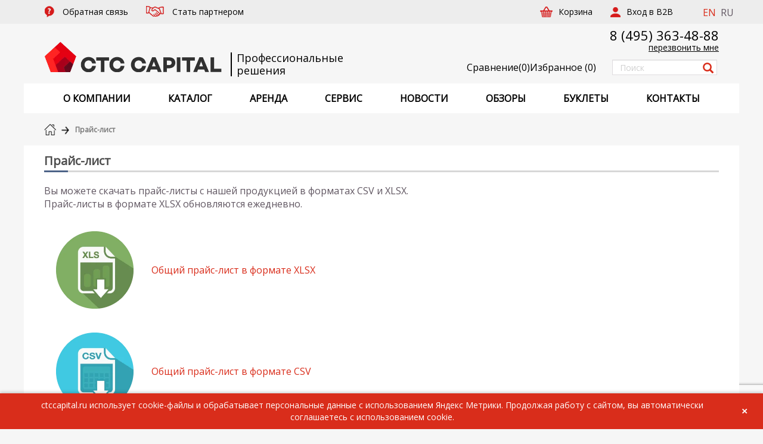

--- FILE ---
content_type: text/html; charset=UTF-8
request_url: https://ctccapital.ru/price-list/
body_size: 20882
content:
<!DOCTYPE html>
<html class="no-js" lang="ru">

<head>
    <title>Прайс-лист в формате xsl</title>
    <meta name="robots" content="index, follow" />
<meta name="description" content="Вы можете скачать прайс-листы с нашей продукцией в форматах CSV и XLSX. Прайс-листы в формате XLSX обновляются ежедневно." />
<link href="/bitrix/cache/css/s1/main/template_b29718c72f2a682070f480b36b8a1f8b/template_b29718c72f2a682070f480b36b8a1f8b_v1.css?1751900074535095" type="text/css"  data-template-style="true" rel="stylesheet" />
<script>if(!window.BX)window.BX={};if(!window.BX.message)window.BX.message=function(mess){if(typeof mess==='object'){for(let i in mess) {BX.message[i]=mess[i];} return true;}};</script>
<script>(window.BX||top.BX).message({"pull_server_enabled":"N","pull_config_timestamp":0,"shared_worker_allowed":"Y","pull_guest_mode":"N","pull_guest_user_id":0,"pull_worker_mtime":1748878799});(window.BX||top.BX).message({"PULL_OLD_REVISION":"Для продолжения корректной работы с сайтом необходимо перезагрузить страницу."});</script>
<script>(window.BX||top.BX).message({"JS_CORE_LOADING":"Загрузка...","JS_CORE_NO_DATA":"- Нет данных -","JS_CORE_WINDOW_CLOSE":"Закрыть","JS_CORE_WINDOW_EXPAND":"Развернуть","JS_CORE_WINDOW_NARROW":"Свернуть в окно","JS_CORE_WINDOW_SAVE":"Сохранить","JS_CORE_WINDOW_CANCEL":"Отменить","JS_CORE_WINDOW_CONTINUE":"Продолжить","JS_CORE_H":"ч","JS_CORE_M":"м","JS_CORE_S":"с","JSADM_AI_HIDE_EXTRA":"Скрыть лишние","JSADM_AI_ALL_NOTIF":"Показать все","JSADM_AUTH_REQ":"Требуется авторизация!","JS_CORE_WINDOW_AUTH":"Войти","JS_CORE_IMAGE_FULL":"Полный размер"});</script>

<script src="/bitrix/js/main/core/core.min.js?1748878796225353"></script>

<script>BX.Runtime.registerExtension({"name":"main.core","namespace":"BX","loaded":true});</script>
<script>BX.setJSList(["\/bitrix\/js\/main\/core\/core_ajax.js","\/bitrix\/js\/main\/core\/core_promise.js","\/bitrix\/js\/main\/polyfill\/promise\/js\/promise.js","\/bitrix\/js\/main\/loadext\/loadext.js","\/bitrix\/js\/main\/loadext\/extension.js","\/bitrix\/js\/main\/polyfill\/promise\/js\/promise.js","\/bitrix\/js\/main\/polyfill\/find\/js\/find.js","\/bitrix\/js\/main\/polyfill\/includes\/js\/includes.js","\/bitrix\/js\/main\/polyfill\/matches\/js\/matches.js","\/bitrix\/js\/ui\/polyfill\/closest\/js\/closest.js","\/bitrix\/js\/main\/polyfill\/fill\/main.polyfill.fill.js","\/bitrix\/js\/main\/polyfill\/find\/js\/find.js","\/bitrix\/js\/main\/polyfill\/matches\/js\/matches.js","\/bitrix\/js\/main\/polyfill\/core\/dist\/polyfill.bundle.js","\/bitrix\/js\/main\/core\/core.js","\/bitrix\/js\/main\/polyfill\/intersectionobserver\/js\/intersectionobserver.js","\/bitrix\/js\/main\/lazyload\/dist\/lazyload.bundle.js","\/bitrix\/js\/main\/polyfill\/core\/dist\/polyfill.bundle.js","\/bitrix\/js\/main\/parambag\/dist\/parambag.bundle.js"]);
</script>
<script>(window.BX||top.BX).message({"LANGUAGE_ID":"ru","FORMAT_DATE":"DD.MM.YYYY","FORMAT_DATETIME":"DD.MM.YYYY HH:MI:SS","COOKIE_PREFIX":"CTC_CAPITAL","SERVER_TZ_OFFSET":"10800","UTF_MODE":"Y","SITE_ID":"s1","SITE_DIR":"\/","USER_ID":"","SERVER_TIME":1769726449,"USER_TZ_OFFSET":0,"USER_TZ_AUTO":"Y","bitrix_sessid":"4c363718742a1de5c0aad7fc56908341"});</script>


<script src="/bitrix/js/pull/protobuf/protobuf.min.js?174887879976433"></script>
<script src="/bitrix/js/pull/protobuf/model.min.js?174887879914190"></script>
<script src="/bitrix/js/main/core/core_promise.min.js?17488787962490"></script>
<script src="/bitrix/js/rest/client/rest.client.min.js?17488787949240"></script>
<script src="/bitrix/js/pull/client/pull.client.min.js?174887879949849"></script>
<script src="https://www.google.com/recaptcha/api.js?render=6Le_kP8qAAAAAJmyhRfVdKc4NN3r39C0aAVESu5h"></script>
<script>BX.setCSSList(["\/local\/templates\/main\/assets\/css\/vendor.min.css","\/local\/templates\/main\/assets\/css\/styles.css","\/local\/templates\/main\/assets\/css\/custom.css","\/local\/templates\/.default\/components\/bitrix\/main.site.selector\/.default\/style.css","\/local\/templates\/main\/styles.css","\/local\/templates\/main\/template_styles.css"]);</script>


<script src="/local/templates/main/assets/js/jquery.min.js?174887875486927"></script>
<script src="/local/templates/main/assets/js/vendor.min.js?1748878754340984"></script>
<script src="/local/templates/main/assets/js/app.js?175994318129902"></script>
<script src="/local/templates/main/assets/js/helper.js?17490434569024"></script>
<script src="/local/templates/main/assets/js/recapcha.js?17488787543493"></script>
<script>var _ba = _ba || []; _ba.push(["aid", "6fa333cd5ce2aebbdfdbe397f01e4730"]); _ba.push(["host", "ctccapital.ru"]); (function() {var ba = document.createElement("script"); ba.type = "text/javascript"; ba.async = true;ba.src = (document.location.protocol == "https:" ? "https://" : "http://") + "bitrix.info/ba.js";var s = document.getElementsByTagName("script")[0];s.parentNode.insertBefore(ba, s);})();</script>



    <link rel="canonical" href="https://ctccapital.ru/price-list/" />

    <meta http-equiv="X-UA-Compatible" content="IE=edge">
    <meta name="apple-mobile-web-app-capable" content="yes">
    <meta name="viewport" content="width=device-width, initial-scale=1.0">
    <meta name="format-detection" content="telephone=no">
    <meta name="facebook-domain-verification" content="vo0wjv7suhokx9pxc0otnn79ogipvq" />
    <meta name="SKYPE_TOOLBAR" content="SKYPE_TOOLBAR_PARSER_COMPATIBLE">
    <link rel="shortcut icon" href="/local/templates/main/assets/favicon2.webp" type="image/x-icon">
            <link href="https://fonts.googleapis.com/css?family=Open+Sans&amp;subset=cyrillic,latin-ext" rel="stylesheet">
        <link href="https://fonts.googleapis.com/css?family=PT+Sans&amp;subset=cyrillic,latin-ext" rel="stylesheet">
        <!-- Google tag (gtag.js) -->
    


            <!-- Yandex.Metrika counter -->
        <script type="text/javascript">
            (function(m, e, t, r, i, k, a) {
                m[i] = m[i] || function() {
                    (m[i].a = m[i].a || []).push(arguments)
                };
                m[i].l = 1 * new Date();
                for (var j = 0; j < document.scripts.length; j++) {
                    if (document.scripts[j].src === r) {
                        return;
                    }
                }
                k = e.createElement(t), a = e.getElementsByTagName(t)[0], k.async = 1, k.src = r, a.parentNode.insertBefore(k, a)
            })
            (window, document, "script", "https://mc.yandex.ru/metrika/tag.js", "ym");

            ym(40816, "init", {
                clickmap: true,
                trackLinks: true,
                accurateTrackBounce: true,
                webvisor: true,
                trackHash: true
            });
        </script>
        <noscript>
            <div><img src="https://mc.yandex.ru/watch/40816" style="position:absolute; left:-9999px;" alt="" /></div>
        </noscript>
        <!-- /Yandex.Metrika counter -->
    </head>

<body class="">
        <div class="layout">
        <div class="wrapper">
            <header class="header">
                <div class="header__top">
                    <div class="container">
                        <div class="row">
                            <div class="header__menu">
    <nav>
        <ul class="nav navbar-nav">
                            <li class="parent">
                    <a href="/local/ajax/popup-contact-form.php" class=" ajax-popup goal-feedback">
                        <span class="icon"><i class="icon icon-question"></i></span>
                        <span class="name">Обратная связь</span>
                    </a>
                </li>
                            <li class="parent">
                    <a href="/partner/" class=" goal-partner">
                        <span class="icon"><i class="icon icon-partner"></i></span>
                        <span class="name">Стать партнером</span>
                    </a>
                </li>
                    </ul>
    </nav>
</div>                            <span class='lang-switch-block'>
			<a href="https://ctccapital.ru/en/about/" title="EN" rel="nofollow">EN</a>&nbsp;
	
			<span title="RU">RU</span>&nbsp;
	
</span>                            <div class="header__right">
            <div class="header__cart">
            <a href="/personal/cart/"><span>Корзина</span></a>
        </div>
            <div class="header__auth">
            <a href="/auth/"><span>Вход в B2B</span></a>
        </div>
    </div>                        </div>
                    </div>
                </div>
                <div class="header__mid">
                    <div class="container">
                        <div class="header__mid-back">
                            <div class="row">
                                <div class="header__logo">
                                    <a href="/">
                                        <img src="/local/templates/main/assets/images/logonew.webp" alt="Логотип">                                    </a>
                                </div>
                                <div class="test_slog1">
                                    Профессиональные </br> решения                                </div>
                                <!-- Слоган для мобильных -->
                                <div class="test_slog1_mobile d-mobile">
                                    Профессиональные решения                                </div>
                                                                    <div class="header__phone">
                                        <a href="tel:+74953634888">8 (495) 363-48-88</a>                                    </div>
                                    <div class="header__callback">
                                        <a class="ajax-popup goal-callback" href="/local/ajax/popup-callback.php">перезвонить мне</a>                                    </div>
                                    <div class="link_favorites">
                                        <a href="/catalog/compare/" class="compare_link_header">
                                            <img src="/images/compare64.webp"><span class="desctop_text_fav">Сравнение</span> <span>(<span class="count_compare">0</span>)</span>
                                        </a>
                                        <a href="/favorites/" class="link_fav"><span class="mob_text_fav">♥</span><span class="desctop_text_fav">Избранное</span> (<span class="count_favorites">0</span>)</a>
                                    </div>
                                    <div class="header__search">
    <form action="/search/index.php">
        <input class="form-control" name="q" type="text" value="" placeholder="Поиск">
        <button type="submit" name="s"><i class="glyphicon glyphicon-search"></i></button>
        <input type="hidden" name="how" value="d">
    </form>
</div>



                                                            </div>
                        </div>
                    </div>
                </div>
                <div class="header__bottom">
    <div class="container">
        <div class="header__bottom-back">
            <div class="header__hamburger">
                <a class="hamburger-button" href="#"><span class="hamburger hamburger--collapse"><span class="hamburger-box"><span class="hamburger-inner"></span></span></span><span class="label">Меню</span></a>
            </div>
            <div class="header__catalog">
                <nav>
                    <ul class="nav nav-justified" itemscope itemtype="http://schema.org/SiteNavigationElement">
                                                														                                                        								                                <li class="parent active"><a href="/about/" itemprop="url" title="О КОМПАНИИ"><span class="name" itemprop="name">О КОМПАНИИ</span></a>
                                    <ul>
																			<li><a href="/about/" 
											   itemprop="url" 
											   title="Информация о компании">
												<span itemprop="name">Информация о компании</span></a>
										</li>
																			<li><a href="/about/istoriya-kompanii/" 
											   itemprop="url" 
											   title="История компании">
												<span itemprop="name">История компании</span></a>
										</li>
																			<li><a href="/brands/" 
											   itemprop="url" 
											   title="Представляемые бренды">
												<span itemprop="name">Представляемые бренды</span></a>
										</li>
																			<li><a href="/about/vacancy/" 
											   itemprop="url" 
											   title="Вакансии">
												<span itemprop="name">Вакансии</span></a>
										</li>
																			<li><a href="/about/proektnyy-departament/" 
											   itemprop="url" 
											   title="Проектный департамент">
												<span itemprop="name">Проектный департамент</span></a>
										</li>
									                                    </ul>
								</li>
							                                                    														                                                                                        <li class="parent active"><a href="/catalog/" itemprop="url" title="КАТАЛОГ"><span class="name" itemprop="name">КАТАЛОГ</span></a>
                                    <ul>
                                                                                        <li class="parent with-icon"><a href="/catalog/proektory/" itemprop="url"><span class="icon-block"><i class="icon icon-proj"></i></span><span class="name" itemprop="name">Проекторы</span></a><ul>    <li><a href="/catalog/installyatsionnye_proektory/" itemprop="url" title="Инсталляционные проекторы"><span itemprop="name">Инсталляционные проекторы</span></a></li>    <li><a href="/catalog/dlya_domashnego_kinoteatra/" itemprop="url" title="Для домашнего кинотеатра"><span itemprop="name">Для домашнего кинотеатра</span></a></li>    <li><a href="/catalog/korotkofokusnye_proektory/" itemprop="url" title="Короткофокусные проекторы"><span itemprop="name">Короткофокусные проекторы</span></a></li>    <li><a href="/catalog/ultrakorotkofokusnye_proektory/" itemprop="url" title="Ультракороткофокусные проекторы"><span itemprop="name">Ультракороткофокусные проекторы</span></a></li>    <li><a href="/catalog/portativnye_proektory/" itemprop="url" title="Портативные проекторы"><span itemprop="name">Портативные проекторы</span></a></li>    <li><a href="/catalog/ultraportativnye_proektory/" itemprop="url" title="Ультрапортативные проекторы"><span itemprop="name">Ультрапортативные проекторы</span></a></li>    <li><a href="/catalog/obektivy_dlya_proektorov/" itemprop="url" title="Объективы для проекторов"><span itemprop="name">Объективы для проекторов</span></a></li>    <li><a href="/catalog/lampy_dlya_proektorov/" itemprop="url" title="Лампы для проекторов"><span itemprop="name">Лампы для проекторов</span></a></li>    <li><a href="/catalog/vsepogodnye_keysy/" itemprop="url" title="Всепогодные кейсы"><span itemprop="name">Всепогодные кейсы</span></a></li>    <li><a href="/catalog/aksessuary_dlya_projectorov/" itemprop="url" title="Аксессуары"><span itemprop="name">Аксессуары</span></a></li>    <li><a href="/catalog/interaktivnye/" itemprop="url" title="Интерактивные проекторы"><span itemprop="name">Интерактивные проекторы</span></a></li>    <li><a href="/catalog/multimediynye/" itemprop="url" title="Мультимедийные проекторы"><span itemprop="name">Мультимедийные проекторы</span></a></li>    <li><a href="/catalog/dlya-sceny/" itemprop="url" title="Проекторы для сцены"><span itemprop="name">Проекторы для сцены</span></a></li>    <li><a href="/catalog/dlya-shkoly/" itemprop="url" title="Проекторы для школы"><span itemprop="name">Проекторы для школы</span></a></li></ul></li>    <li class="parent with-icon"><a href="/catalog/plazma-lcd-tv/" itemprop="url"><span class="icon-block"><i class="icon icon-display"></i></span><span class="name" itemprop="name">Профессиональные дисплеи и мониторы</span></a><ul>    <li><a href="/catalog/informatsionnye_paneli/" itemprop="url" title="Информационные панели"><span itemprop="name">Информационные панели</span></a></li>    <li><a href="/catalog/paneli_dlya_videosten/" itemprop="url" title="Панели для видеостен"><span itemprop="name">Панели для видеостен</span></a></li>    <li><a href="/catalog/interaktivnye_paneli/" itemprop="url" title="Интерактивные панели"><span itemprop="name">Интерактивные панели</span></a></li>    <li><a href="/catalog/konferents_paneli/" itemprop="url" title="Конференц-панели"><span itemprop="name">Конференц-панели</span></a></li>    <li><a href="/catalog/nastolnye_monitory/" itemprop="url" title="Настольные мониторы"><span itemprop="name">Настольные мониторы</span></a></li>    <li><a href="/catalog/kommercheskie_televizory/" itemprop="url" title="Коммерческие телевизоры"><span itemprop="name">Коммерческие телевизоры</span></a></li>    <li><a href="/catalog/aksessuary_dlya_paneley/" itemprop="url" title="Аксессуары"><span itemprop="name">Аксессуары</span></a></li>    <li><a href="/catalog/paneli-4k/" itemprop="url" title="Панели 4K"><span itemprop="name">Панели 4K</span></a></li></ul></li>    <li class="parent with-icon"><a href="/catalog/interaktivnye_resheniya/" itemprop="url"><span class="icon-block"><i class="icon icon-int"></i></span><span class="name" itemprop="name">Интерактивные решения</span></a><ul>    <li><a href="/catalog/interaktivnye_doski/" itemprop="url" title="Интерактивные доски"><span itemprop="name">Интерактивные доски</span></a></li>    <li><a href="/catalog/komplekty/" itemprop="url" title="Комплекты"><span itemprop="name">Комплекты</span></a></li>    <li><a href="/catalog/aksessuary_interactiv/" itemprop="url" title="Аксессуары"><span itemprop="name">Аксессуары</span></a></li>    <li><a href="/catalog/vsepogodnye_resheniya/" itemprop="url" title="Всепогодные решения"><span itemprop="name">Всепогодные решения</span></a></li>    <li><a href="/catalog/interaktivnye_tribuny/" itemprop="url" title="Интерактивные трибуны"><span itemprop="name">Интерактивные трибуны</span></a></li>    <li><a href="/catalog/sensornye_stoyki/" itemprop="url" title="Сенсорные стойки"><span itemprop="name">Сенсорные стойки</span></a></li>    <li><a href="/catalog/sensornye_stoly/" itemprop="url" title="Сенсорные столы"><span itemprop="name">Сенсорные столы</span></a></li>    <li><a href="/catalog/terminaly_i_kioski_samoobsluzhivaniya/" itemprop="url" title="Терминалы и киоски самообслуживания"><span itemprop="name">Терминалы и киоски самообслуживания</span></a></li>    <li><a href="/catalog/tsifrovye_laboratorii/" itemprop="url" title="Цифровые лаборатории"><span itemprop="name">Цифровые лаборатории</span></a></li></ul></li>    <li class="parent with-icon"><a href="/catalog/prezentation/" itemprop="url"><span class="icon-block"><i class="icon icon-present"></i></span><span class="name" itemprop="name">Презентационное оборудование</span></a><ul>    <li><a href="/catalog/videobar/" itemprop="url" title="Видеобары"><span itemprop="name">Видеобары</span></a></li>    <li><a href="/catalog/komplekty_dlya_videokonferentsiy/" itemprop="url" title="Системы видеоконференцсвязи (ВКС)"><span itemprop="name">Системы видеоконференцсвязи (ВКС)</span></a></li>    <li><a href="/catalog/sistemy_prezentatsiy/" itemprop="url" title="Системы презентаций"><span itemprop="name">Системы презентаций</span></a></li>    <li><a href="/catalog/konferents_sistemy/" itemprop="url" title="Конференц-системы"><span itemprop="name">Конференц-системы</span></a></li>    <li><a href="/catalog/mikrofony/" itemprop="url" title="Микрофоны и радиосистемы"><span itemprop="name">Микрофоны и радиосистемы</span></a></li>    <li><a href="/catalog/spikerfony/" itemprop="url" title="Спикерфоны"><span itemprop="name">Спикерфоны</span></a></li>    <li><a href="/catalog/aksessuary_conference/" itemprop="url" title="Аксессуары"><span itemprop="name">Аксессуары</span></a></li></ul></li>    <li class="parent with-icon"><a href="/catalog/professionalnye_zvukovye_sistemy/" itemprop="url"><span class="icon-block"><i class="icon icon-prosound"></i></span><span class="name" itemprop="name">Профессиональное звуковое оборудование</span></a><ul>    <li><a href="/catalog/zvukousilitelnye-komplekty/" itemprop="url" title="Звукоусилительные комплекты"><span itemprop="name">Звукоусилительные комплекты</span></a></li>    <li><a href="/catalog/kolonny/" itemprop="url" title="Колонны"><span itemprop="name">Колонны</span></a></li>    <li><a href="/catalog/aksessuary_dlya_akusticheskikh_sistem/" itemprop="url" title="Аксессуары для акустических систем"><span itemprop="name">Аксессуары для акустических систем</span></a></li>    <li><a href="/catalog/aktivnye_akusticheskie_sistem/" itemprop="url" title="Инсталляционные акустические системы"><span itemprop="name">Инсталляционные акустические системы</span></a></li>    <li><a href="/catalog/passivnye_akusticheskie_sistemy/" itemprop="url" title="Концертные акустические системы"><span itemprop="name">Концертные акустические системы</span></a></li>    <li><a href="/catalog/kinoteatralnye_akusticheskie_sistemy/" itemprop="url" title="Кинотеатральные акустические системы"><span itemprop="name">Кинотеатральные акустические системы</span></a></li>    <li><a href="/catalog/gotovye_zvukovye_komplekty/" itemprop="url" title="Готовые звуковые комплекты"><span itemprop="name">Готовые звуковые комплекты</span></a></li>    <li><a href="/catalog/elementy_lineynogo_massiva/" itemprop="url" title="Линейные массивы"><span itemprop="name">Линейные массивы</span></a></li>    <li><a href="/catalog/studiynye_monitory/" itemprop="url" title="Студийные мониторы"><span itemprop="name">Студийные мониторы</span></a></li>    <li><a href="/catalog/mikshery_usiliteli/" itemprop="url" title="Микшеры - усилители"><span itemprop="name">Микшеры - усилители</span></a></li>    <li><a href="/catalog/zvukousilitelnye_komplekty/" itemprop="url" title="Концертные усилители"><span itemprop="name">Концертные усилители</span></a></li>    <li><a href="/catalog/usiliteli_pro/" itemprop="url" title="Трансляционные усилители"><span itemprop="name">Трансляционные усилители</span></a></li>    <li><a href="/catalog/paneli_upravleniya/" itemprop="url" title="Панели управления"><span itemprop="name">Панели управления</span></a></li>    <li><a href="/catalog/analogovye_mikshery/" itemprop="url" title="Аналоговые микшеры"><span itemprop="name">Аналоговые микшеры</span></a></li>    <li><a href="/catalog/bose_pro/" itemprop="url" title="BOSE"><span itemprop="name">BOSE</span></a></li>    <li><a href="/catalog/tsifrovye_mikshery/" itemprop="url" title="Цифровые микшеры"><span itemprop="name">Цифровые микшеры</span></a></li>    <li><a href="/catalog/zvukovye_kolonny/" itemprop="url" title="Аудио матрицы"><span itemprop="name">Аудио матрицы</span></a></li>    <li><a href="/catalog/pribory_obrabotki_zvuka/" itemprop="url" title="Цифровые аудиопроцессоры"><span itemprop="name">Цифровые аудиопроцессоры</span></a></li></ul></li>    <li class="parent with-icon"><a href="/catalog/svetovoe_oborudovanie/" itemprop="url"><span class="icon-block"><i class="icon icon-light"></i></span><span class="name" itemprop="name">Профессиональное световое оборудование</span></a><ul>    <li><a href="/catalog/vrashchayushchiesya_golovy_spot/" itemprop="url" title="Вращающиеся головы Spot"><span itemprop="name">Вращающиеся головы Spot</span></a></li>    <li><a href="/catalog/vrashchayushchiesya_golovy_beam/" itemprop="url" title="Вращающиеся головы Beam"><span itemprop="name">Вращающиеся головы Beam</span></a></li>    <li><a href="/catalog/vrashchayushchiesya_golovy_wash/" itemprop="url" title="Вращающиеся головы Wash"><span itemprop="name">Вращающиеся головы Wash</span></a></li>    <li><a href="/catalog/vrashchayushchiesya_golovy_gibridnye/" itemprop="url" title="Вращающиеся головы гибридные"><span itemprop="name">Вращающиеся головы гибридные</span></a></li>    <li><a href="/catalog/profilnye_prozhektory_2/" itemprop="url" title="Профильные прожекторы"><span itemprop="name">Профильные прожекторы</span></a></li>    <li><a href="/catalog/teatralnye_prozhektory/" itemprop="url" title="Театральные прожекторы"><span itemprop="name">Театральные прожекторы</span></a></li>    <li><a href="/catalog/prozhektory_par/" itemprop="url" title="Прожекторы PAR"><span itemprop="name">Прожекторы PAR</span></a></li>    <li><a href="/catalog/lineynye_i_panoramnye_svetilniki/" itemprop="url" title="Линейные и панорамные светильники"><span itemprop="name">Линейные и панорамные светильники</span></a></li>    <li><a href="/catalog/studiynye_svetilniki/" itemprop="url" title="Студийные светильники"><span itemprop="name">Студийные светильники</span></a></li>    <li><a href="/catalog/prozhektora_sledyashchego_sveta/" itemprop="url" title="Прожектор следящего света"><span itemprop="name">Прожектор следящего света</span></a></li>    <li><a href="/catalog/svetovye_effekty/" itemprop="url" title="Световые эффекты"><span itemprop="name">Световые эффекты</span></a></li>    <li><a href="/catalog/arkhitekturnye_prozhektory/" itemprop="url" title="Архитектурные прожекторы"><span itemprop="name">Архитектурные прожекторы</span></a></li>    <li><a href="/catalog/sistemy_upravleniya_svetom/" itemprop="url" title="Световые пульты управления"><span itemprop="name">Световые пульты управления</span></a></li>    <li><a href="/catalog/blindery/" itemprop="url" title="Блиндеры"><span itemprop="name">Блиндеры</span></a></li>    <li><a href="/catalog/graficheskie_lazery/" itemprop="url" title="Графические лазеры"><span itemprop="name">Графические лазеры</span></a></li>    <li><a href="/catalog/krugovye_lazery/" itemprop="url" title="Круговые лазеры"><span itemprop="name">Круговые лазеры</span></a></li>    <li><a href="/catalog/aksessuary_lghts/" itemprop="url" title="Аксессуары"><span itemprop="name">Аксессуары</span></a></li></ul></li>    <li class="parent with-icon"><a href="/catalog/svetodiodnye_ekrany/" itemprop="url"><span class="icon-block"><i class="icon icon-smd"></i></span><span class="name" itemprop="name">Светодиодные экраны</span></a><ul>    <li><a href="/catalog/dlya_pomeshcheniy_i_statsionarnye/" itemprop="url" title="Для помещений и стационарные"><span itemprop="name">Для помещений и стационарные</span></a></li>    <li><a href="/catalog/dlya_ulichnogo_ispolzovaniya_i_universalnye/" itemprop="url" title="Для уличного использования и универсальные"><span itemprop="name">Для уличного использования и универсальные</span></a></li></ul></li>    <li class="parent with-icon"><a href="/catalog/meditsinskie_displei/" itemprop="url"><span class="icon-block"><i class="icon icon-med"></i></span><span class="name" itemprop="name">Медицинские мониторы</span></a><ul>    <li><a href="/catalog/klinicheskie/" itemprop="url" title="Клинические"><span itemprop="name">Клинические</span></a></li>    <li><a href="/catalog/khirurgicheskie/" itemprop="url" title="Хирургические"><span itemprop="name">Хирургические</span></a></li>    <li><a href="/catalog/videokarty/" itemprop="url" title="Видеокарты"><span itemprop="name">Видеокарты</span></a></li>    <li><a href="/catalog/dlya_mammografii/" itemprop="url" title="Для маммографии"><span itemprop="name">Для маммографии</span></a></li>    <li><a href="/catalog/sensornye/" itemprop="url" title="Сенсорные"><span itemprop="name">Сенсорные</span></a></li>    <li><a href="/catalog/stomatologicheskie/" itemprop="url" title="Стоматологические"><span itemprop="name">Стоматологические</span></a></li>    <li><a href="/catalog/diagnosticheskie/" itemprop="url" title="Диагностические"><span itemprop="name">Диагностические</span></a></li></ul></li>    <li class="parent with-icon"><a href="/catalog/audio-equipment/" itemprop="url"><span class="icon-block"><i class="icon icon-av"></i></span><span class="name" itemprop="name">Hi-Fi аппаратура</span></a><ul>    <li><a href="/catalog/usiliteli_i_predusiliteli/" itemprop="url" title="Усилители и предусилители"><span itemprop="name">Усилители и предусилители</span></a></li>    <li><a href="/catalog/proigryvateli/" itemprop="url" title="Проигрыватели"><span itemprop="name">Проигрыватели</span></a></li>    <li><a href="/catalog/fonokorrektory/" itemprop="url" title="Фонокорректоры и ЦАП"><span itemprop="name">Фонокорректоры и ЦАП</span></a></li>    <li><a href="/catalog/aksessuary_hifi/" itemprop="url" title="Аксессуары"><span itemprop="name">Аксессуары</span></a></li></ul></li>    <li class="parent with-icon"><a href="/catalog/audio-systems/" itemprop="url"><span class="icon-block"><i class="icon icon-acoustic"></i></span><span class="name" itemprop="name">Акустические системы и наушники</span></a><ul>    <li><a href="/catalog/napolnye_as/" itemprop="url" title="Напольные АС"><span itemprop="name">Напольные АС</span></a></li>    <li><a href="/catalog/polochnye_as/" itemprop="url" title="Полочные АС"><span itemprop="name">Полочные АС</span></a></li>    <li><a href="/catalog/as_tsentralnogo_kanala/" itemprop="url" title="АС центрального канала"><span itemprop="name">АС центрального канала</span></a></li>    <li><a href="/catalog/sabvufery_as/" itemprop="url" title="Сабвуферы"><span itemprop="name">Сабвуферы</span></a></li>    <li><a href="/catalog/vstraivaemye_as/" itemprop="url" title="Встраиваемые АС"><span itemprop="name">Встраиваемые АС</span></a></li>    <li><a href="/catalog/komplekty_dlya_domashnego_teatra/" itemprop="url" title="Домашние кинотеатры"><span itemprop="name">Домашние кинотеатры</span></a></li>    <li><a href="/catalog/naushniki_as/" itemprop="url" title="Наушники"><span itemprop="name">Наушники</span></a></li></ul></li>    <li class="parent with-icon"><a href="/catalog/furniture/" itemprop="url"><span class="icon-block"><i class="icon icon-furniture"></i></span><span class="name" itemprop="name">Мебель для AV аппаратуры</span></a><ul>    <li><a href="/catalog/tumby_i_stoyki/" itemprop="url" title="Стойки для телевизоров"><span itemprop="name">Стойки для телевизоров</span></a></li></ul></li>    <li class="parent with-icon"><a href="/catalog/commutation/" itemprop="url"><span class="icon-block"><i class="icon icon-commutation"></i></span><span class="name" itemprop="name">Коммутационное оборудование</span></a><ul>    <li><a href="/catalog/videoprotsessory/" itemprop="url" title="Видеопроцессоры"><span itemprop="name">Видеопроцессоры</span></a></li>    <li><a href="/catalog/matrichnye_kommutatory_modulnogo_tipa/" itemprop="url" title="Матричные коммутаторы модульного типа"><span itemprop="name">Матричные коммутаторы модульного типа</span></a></li>    <li><a href="/catalog/sistemy_rezervirovaniya_peregovornykh_komnat/" itemprop="url" title="Системы резервирования переговорных комнат"><span itemprop="name">Системы резервирования переговорных комнат</span></a></li>    <li><a href="/catalog/usiliteli_raspredeliteli/" itemprop="url" title="Усилители-распределители"><span itemprop="name">Усилители-распределители</span></a></li>    <li><a href="/catalog/kommutatory/" itemprop="url" title="Коммутаторы"><span itemprop="name">Коммутаторы</span></a></li>    <li><a href="/catalog/matrichnye_kommutatory/" itemprop="url" title="Матричные коммутаторы"><span itemprop="name">Матричные коммутаторы</span></a></li>    <li><a href="/catalog/sistemy_upravleniya/" itemprop="url" title="Системы управления"><span itemprop="name">Системы управления</span></a></li>    <li><a href="/catalog/preobrazovateli_formatov_i_sinkhroprotsessory/" itemprop="url" title="Преобразователи форматов и синхропроцессоры"><span itemprop="name">Преобразователи форматов и синхропроцессоры</span></a></li>    <li><a href="/catalog/udliniteli_interfeysa_i_repitery/" itemprop="url" title="Удлинители интерфейса и репитеры"><span itemprop="name">Удлинители интерфейса и репитеры</span></a></li>    <li><a href="/catalog/spetsialnye_av_ustroystva/" itemprop="url" title="Специальные AV-устройства"><span itemprop="name">Специальные AV-устройства</span></a></li>    <li><a href="/catalog/masshtabatory_i_preobrazovateli_standartov_razvertki/" itemprop="url" title="Масштабаторы и преобразователи стандартов развертки"><span itemprop="name">Масштабаторы и преобразователи стандартов развертки</span></a></li>    <li><a href="/catalog/adaptery/" itemprop="url" title="Адаптеры"><span itemprop="name">Адаптеры</span></a></li>    <li><a href="/catalog/aksessuary_com/" itemprop="url" title="Аксессуары"><span itemprop="name">Аксессуары</span></a></li>    <li><a href="/catalog/av_over_ip_1/" itemprop="url" title="AV over IP"><span itemprop="name">AV over IP</span></a></li></ul></li>    <li class="parent with-icon"><a href="/catalog/proektsionnye_ekrany/" itemprop="url"><span class="icon-block"><i class="icon icon-pj-screen"></i></span><span class="name" itemprop="name">Проекционные экраны</span></a><ul>    <li><a href="/catalog/mobilnye_ekrany/" itemprop="url" title="Мобильные экраны"><span itemprop="name">Мобильные экраны</span></a></li>    <li><a href="/catalog/motorizirovannye_ekrany/" itemprop="url" title="Моторизированные экраны"><span itemprop="name">Моторизированные экраны</span></a></li>    <li><a href="/catalog/naduvnye_ekrany/" itemprop="url" title="Надувные экраны"><span itemprop="name">Надувные экраны</span></a></li>    <li><a href="/catalog/natyazhnye_ekrany/" itemprop="url" title="Натяжные экраны"><span itemprop="name">Натяжные экраны</span></a></li>    <li><a href="/catalog/ruchnye_ekrany/" itemprop="url" title="Ручные экраны"><span itemprop="name">Ручные экраны</span></a></li>    <li><a href="/catalog/aksessuary_screen/" itemprop="url" title="Аксессуары"><span itemprop="name">Аксессуары</span></a></li>    <li><a href="/catalog/potolochny/" itemprop="url" title="Потолочные проекционные экраны"><span itemprop="name">Потолочные проекционные экраны</span></a></li>    <li><a href="/catalog/na-rame/" itemprop="url" title="Проекционные экраны на раме"><span itemprop="name">Проекционные экраны на раме</span></a></li>    <li><a href="/catalog/rylonnye/" itemprop="url" title="Рулонные проекционные экраны"><span itemprop="name">Рулонные проекционные экраны</span></a></li>    <li><a href="/catalog/polotna_dlya_ekranov/" itemprop="url" title="Полотна для экранов"><span itemprop="name">Полотна для экранов</span></a></li></ul></li>    <li class="parent with-icon"><a href="/catalog/lifts/" itemprop="url"><span class="icon-block"><i class="icon icon-lift"></i></span><span class="name" itemprop="name">Лифты и аксессуары для проекторов</span></a><ul>    <li><a href="/catalog/lifty_dlya_proektorov/" itemprop="url" title="Лифты для проекторов"><span itemprop="name">Лифты для проекторов</span></a></li>    <li><a href="/catalog/aksessuary_lifts/" itemprop="url" title="Аксессуары"><span itemprop="name">Аксессуары</span></a></li></ul></li>    <li class="parent with-icon"><a href="/catalog/cameras-hd/" itemprop="url"><span class="icon-block"><i class="icon icon-security"></i></span><span class="name" itemprop="name">Камеры</span></a><ul>    <li><a href="/catalog/4k_kamery/" itemprop="url" title="4K-камеры"><span itemprop="name">4K-камеры</span></a></li>    <li><a href="/catalog/aksessuary_ptz/" itemprop="url" title="Аксессуары"><span itemprop="name">Аксессуары</span></a></li>    <li><a href="/catalog/ptz/" itemprop="url" title="Камеры PTZ"><span itemprop="name">Камеры PTZ</span></a></li>    <li><a href="/catalog/mnogozadachnye_kamery/" itemprop="url" title="Видеокамеры"><span itemprop="name">Видеокамеры</span></a></li>    <li><a href="/catalog/pulty_upravleniya_i_mikshery/" itemprop="url" title="Пульты управления и микшеры"><span itemprop="name">Пульты управления и микшеры</span></a></li></ul></li>    <li class="parent with-icon"><a href="/catalog/cabel/" itemprop="url"><span class="icon-block"><i class="icon icon-cabels"></i></span><span class="name" itemprop="name">Кабели и разъемы</span></a><ul>    <li><a href="/catalog/kabeli_v_sbore/" itemprop="url" title="Кабели в сборе"><span itemprop="name">Кабели в сборе</span></a></li>    <li><a href="/catalog/kabeli_v_bukhtakh/" itemprop="url" title="Кабели в бухтах"><span itemprop="name">Кабели в бухтах</span></a></li>    <li><a href="/catalog/perekhodniki/" itemprop="url" title="Переходники"><span itemprop="name">Переходники</span></a></li>    <li><a href="/catalog/aksessuary_3/" itemprop="url" title="Аксессуары"><span itemprop="name">Аксессуары</span></a></li>    <li><a href="/catalog/razemy/" itemprop="url" title="Разъемы"><span itemprop="name">Разъемы</span></a></li></ul></li>    <li class="parent with-icon"><a href="/catalog/brackets/" itemprop="url"><span class="icon-block"><i class="icon icon-fastener"></i></span><span class="name" itemprop="name">Крепежи и стойки</span></a><ul>    <li><a href="/catalog/nastennye_krepezhi_dlya_interaktivnykh_dosok/" itemprop="url" title="Для интерактивных досок"><span itemprop="name">Для интерактивных досок</span></a></li>    <li><a href="/catalog/nastennye_krepezhi_dlya_videosteny_1/" itemprop="url" title="Для видеостен"><span itemprop="name">Для видеостен</span></a></li>    <li><a href="/catalog/krepezhi_dlya_proektora/" itemprop="url" title="Крепления для проекторов"><span itemprop="name">Крепления для проекторов</span></a></li>    <li><a href="/catalog/napolnye_stoyki_dlya_televizorov_i_monitorov/" itemprop="url" title="Для дисплеев и мониторов"><span itemprop="name">Для дисплеев и мониторов</span></a></li>    <li><a href="/catalog/okantovochnye_komplekty/" itemprop="url" title="Окантовочные комплекты"><span itemprop="name">Окантовочные комплекты</span></a></li>    <li><a href="/catalog/aksessuary_7/" itemprop="url" title="Аксессуары"><span itemprop="name">Аксессуары</span></a></li></ul></li>    <li class="parent with-icon"><a href="/catalog/stsenicheskoe_oborudovanie_1/" itemprop="url"><span class="icon-block"><i class="icon icon-scene"></i></span><span class="name" itemprop="name">Сценическое оборудование</span></a><ul>    <li><a href="/catalog/aksessuary/" itemprop="url" title="Аксессуары"><span itemprop="name">Аксессуары</span></a></li>    <li><a href="/catalog/krepezhi/" itemprop="url" title="Крепежи"><span itemprop="name">Крепежи</span></a></li>    <li><a href="/catalog/lebedki_i_komponenty/" itemprop="url" title="Лебедки и компоненты"><span itemprop="name">Лебедки и компоненты</span></a></li></ul></li>    <li class="parent with-icon"><a href="/catalog/radiosistemy_i_mikrofony/" itemprop="url"><span class="icon-block"><i class="icon icon-mic"></i></span><span class="name" itemprop="name">Радиосистемы и микрофоны</span></a><ul>    <li><a href="/catalog/radiosistemy_analogovye/" itemprop="url" title="Радиосистемы аналоговые"><span itemprop="name">Радиосистемы аналоговые</span></a></li>    <li><a href="/catalog/radiosistemy_tsifrovye/" itemprop="url" title="Радиосистемы цифровые"><span itemprop="name">Радиосистемы цифровые</span></a></li>    <li><a href="/catalog/aksessuary_i_antennaya_distributsiya/" itemprop="url" title="Аксессуары и антенная дистрибуция"><span itemprop="name">Аксессуары и антенная дистрибуция</span></a></li>    <li><a href="/catalog/akkumulyatory_i_zaryadnye_ustroystva_dlya_radiosistem/" itemprop="url" title="Аккумуляторы и зарядные устройства для радиосистем"><span itemprop="name">Аккумуляторы и зарядные устройства для радиосистем</span></a></li>    <li><a href="/catalog/radiosistemy_tsifrovye_dlya_rechi/" itemprop="url" title="Радиосистемы цифровые для речи"><span itemprop="name">Радиосистемы цифровые для речи</span></a></li>    <li><a href="/catalog/sisitemy_translyatsii_dlya_sinkhroperevoda_i_ekskursovoda/" itemprop="url" title="Системы трансляции для синхроперевода и экскурсовода"><span itemprop="name">Системы трансляции для синхроперевода и экскурсовода</span></a></li>    <li><a href="/catalog/provodnye_mikrofony/" itemprop="url" title="Проводные микрофоны"><span itemprop="name">Проводные микрофоны</span></a></li>    <li><a href="/catalog/naushniki_i_garnitury/" itemprop="url" title="Наушники и гарнитуры"><span itemprop="name">Наушники и гарнитуры</span></a></li></ul></li>    <li class="parent with-icon"><a href="/catalog/shades/" itemprop="url"><span class="icon-block"><i class="icon icon-jalousie"></i></span><span class="name" itemprop="name">Шторы затемнения</span></a><ul>    <li><a href="/catalog/motorizirovannye_shtory/" itemprop="url" title="Моторизированные шторы"><span itemprop="name">Моторизированные шторы</span></a></li>    <li><a href="/catalog/ruchnye_shtory/" itemprop="url" title="Ручные шторы"><span itemprop="name">Ручные шторы</span></a></li></ul></li>                                                                            </ul></li>
							                                                    														                                                                                        <li><a href="/arenda/" itemprop="url" title="АРЕНДА"><span itemprop="name">АРЕНДА</span></a>
                                </li>
							                                                    														                                                                                        <li><a href="/servis/" itemprop="url" title="СЕРВИС"><span itemprop="name">СЕРВИС</span></a>
                                </li>
							                                                    														                                                                                        <li><a href="/news/" itemprop="url" title="НОВОСТИ"><span itemprop="name">НОВОСТИ</span></a>
                                </li>
							                                                    														                                                                                        <li><a href="/obzory-i-testy/" itemprop="url" title="ОБЗОРЫ"><span itemprop="name">ОБЗОРЫ</span></a>
                                </li>
							                                                    														                                                                                        <li><a href="/booklets/" itemprop="url" title="БУКЛЕТЫ"><span itemprop="name">БУКЛЕТЫ</span></a>
                                </li>
							                                                    														                                                                                        <li><a href="/contacts/" itemprop="url" title="КОНТАКТЫ"><span itemprop="name">КОНТАКТЫ</span></a>
                                </li>
							                                                    							                    </ul>
                </nav>
            </div>
        </div>
    </div>
</div>            </header>
                            <script>
                    window.addEventListener('scroll', function() {
                        if (window.scrollY > 0) {
                            document.body.classList.add('fixed-header');
                        } else {
                            document.body.classList.remove('fixed-header');
                        }
                    });
                </script>
                        <div class="main-block">
                <div class="container">
                    <div class="page-head">
    <div class="breadcrumbs-block"><ul class="breadcrumb" itemscope itemtype="http://schema.org/BreadcrumbList">
				<li itemprop="itemListElement" itemscope itemtype="http://schema.org/ListItem" class="home"><a itemprop="item" href="/" title="Главная страница">
					<span itemprop="name">Главная страница</span>
                    <meta itemprop="position" content="1" />
				</a></li>
				<li itemprop="itemListElement" itemscope itemtype="http://schema.org/ListItem" class="active"><span itemprop="name">
					Прайс-лист
                    <meta itemprop="position" content="2" />
				</span></li></ul></div>    <div class="back-button"><a href="#" title="Назад"><i class="icon icon-back"></i></a></div>
</div>
<div class="content-block">
    <h1 class="page-title">Прайс-лист</h1>

<p>
	 Вы можете скачать прайс-листы с нашей продукцией в форматах CSV и XLSX.<br>
	 Прайс-листы в формате XLSX обновляются ежедневно. <br>
</p>
<table>
<tbody>
<tr>
	<td style="padding:20px;">
		<!--noindex--><a  href="/upload/ctccapital_price4all.xlsx?1769726449" rel="nofollow"> <img width="130" alt="xls-icon.webp" src="/images/icon/excel-xls-icon.webp" title="Прайс-лист.webp"></a><!--/noindex--></td>
	<td style="padding-left:10px;">
		<!--noindex--><a  href="/upload/ctccapital_price4all.xlsx?1769726449" download="" rel="nofollow">Общий прайс-лист в формате XLSX</a><!--/noindex--></td>
</tr>
<tr>
	<td style="padding:20px;">
		<!--noindex--><a  href="/upload/ctccapital_price4all.csv?1769726449" rel="nofollow"> <img width="130" alt="csv-icon.webp" src="/images/icon/csv-icon.webp" title="Прайс-лист.webp"></a><!--/noindex--></td>
	<td style="padding-left:10px;">
		<!--noindex--><a  href="/upload/ctccapital_price4all.csv?1769726449" rel="nofollow">Общий прайс-лист в формате CSV</a><!--/noindex--></td>
</tr>


</tbody>
</table>
</div></div>
</div>
</div>
<footer class="footer">
	<div class="container">
		<div class="row">
			<div class="footer__top">
									<div class="footer__catalog">
    <nav>
        <ul class="nav navbar-nav">
            <li class="parent"><a href="/catalog/"><span>Каталог продукции</span></a>
                <ul>
                                        <li><a href="/catalog/proektory/"><span>Проекторы</span></a></li>
                                        <li><a href="/catalog/plazma-lcd-tv/"><span>Профессиональные дисплеи и мониторы</span></a></li>
                                        <li><a href="/catalog/interaktivnye_resheniya/"><span>Интерактивные решения</span></a></li>
                                        <li><a href="/catalog/prezentation/"><span>Презентационное оборудование</span></a></li>
                                        <li><a href="/catalog/professionalnye_zvukovye_sistemy/"><span>Профессиональное звуковое оборудование</span></a></li>
                                        <li><a href="/catalog/svetovoe_oborudovanie/"><span>Профессиональное световое оборудование</span></a></li>
                                        <li><a href="/catalog/svetodiodnye_ekrany/"><span>Светодиодные экраны</span></a></li>
                                        <li><a href="/catalog/meditsinskie_displei/"><span>Медицинские мониторы</span></a></li>
                                        <li><a href="/catalog/audio-equipment/"><span>Hi-Fi аппаратура</span></a></li>
                                        <li><a href="/catalog/audio-systems/"><span>Акустические системы и наушники</span></a></li>
                                        <li><a href="/catalog/furniture/"><span>Мебель для AV аппаратуры</span></a></li>
                                        <li><a href="/catalog/commutation/"><span>Коммутационное оборудование</span></a></li>
                                        <li><a href="/catalog/proektsionnye_ekrany/"><span>Проекционные экраны</span></a></li>
                                        <li><a href="/catalog/lifts/"><span>Лифты и аксессуары для проекторов</span></a></li>
                                        <li><a href="/catalog/cameras-hd/"><span>Камеры</span></a></li>
                                        <li><a href="/catalog/cabel/"><span>Кабели и разъемы</span></a></li>
                                        <li><a href="/catalog/brackets/"><span>Крепежи и стойки</span></a></li>
                                        <li><a href="/catalog/stsenicheskoe_oborudovanie_1/"><span>Сценическое оборудование</span></a></li>
                                        <li><a href="/catalog/radiosistemy_i_mikrofony/"><span>Радиосистемы и микрофоны</span></a></li>
                                        <li><a href="/catalog/shades/"><span>Шторы затемнения</span></a></li>
                                    </ul>
            </li>
        </ul>
    </nav>
</div>					<div class="footer__menu">
    <nav>
        <ul class="nav navbar-nav">
                        <li><a href="/about/" title="О компании"><span>О компании</span></a>
            </li>
                        <li><a href="/about/istoriya-kompanii/" title="История компании"><span>История компании</span></a>
            </li>
                        <li><a href="/partner/" title="Стать партнером"><span>Стать партнером</span></a>
            </li>
                        <li><a href="/news/" title="Новости"><span>Новости</span></a>
            </li>
                        <li><a href="/obzory-i-testy/" title="Обзоры и тесты"><span>Обзоры и тесты</span></a>
            </li>
                        <li><a href="/realizovannye-proekty/" title="Реализованные проекты"><span>Реализованные проекты</span></a>
            </li>
                        <li><a href="/brands/" title="Бренды"><span>Бренды</span></a>
            </li>
                        <li><a href="/video/" title="Видеоматериалы"><span>Видеоматериалы</span></a>
            </li>
                        <li><a href="/booklets/" title="Буклеты"><span>Буклеты</span></a>
            </li>
                        <li><a href="/show-room/" title="Шоу-рум"><span>Шоу-рум</span></a>
            </li>
                        <li><a href="/events/" title="Маркетинговые акции"><span>Маркетинговые акции</span></a>
            </li>
                        <li><a href="/price-list/" title="Прайс-лист"><span>Прайс-лист</span></a>
            </li>
                        <li><a href="/about/vacancy/" title="Вакансии"><span>Вакансии</span></a>
            </li>
                        <li><a href="/about/proektnyy-departament/" title="Проектный департамент"><span>Проектный департамент</span></a>
            </li>
                        <li><a href="/contacts/" title="Контакты"><span>Контакты</span></a>
            </li>
                    </ul>
    </nav>
</div>					<div id="comp_c91aa054e76734c7f1d5dc1f1dbf8e29"><div class="bx-subscribe"  id="sender-subscribe">
<!--'start_frame_cache_sender-subscribe'-->	
	<script>
		BX.ready(function()
		{
			BX.bind(BX("bx_subscribe_btn_sljzMT"), 'click', function() {
				setTimeout(mailSender, 250);
				return false;
			});
		});

		function mailSender()
		{
			setTimeout(function() {
				var btn = BX("bx_subscribe_btn_sljzMT");
				if(btn)
				{
					var btn_span = btn.querySelector("span");
					var btn_subscribe_width = btn_span.style.width;
					BX.addClass(btn, "send");
					btn_span.outterHTML = "<span><i class='fa fa-check'></i> ГОТОВО</span>";
					if(btn_subscribe_width)
						btn.querySelector("span").style["min-width"] = btn_subscribe_width+"px";
				}
			}, 400);
		}
	</script>

    <div class="footer__subscribe">
        
<form role="form" method="post" action="/price-list/" onsubmit="ym(40816, 'reachGoal', 'SUBSCRIBE'); console.log('SUBSCRIBE'); BX('bx_subscribe_btn_sljzMT').disabled=true;"><input type="hidden" name="bxajaxid" id="bxajaxid_c91aa054e76734c7f1d5dc1f1dbf8e29_8BACKi" value="c91aa054e76734c7f1d5dc1f1dbf8e29" /><input type="hidden" name="AJAX_CALL" value="Y" /><script>
function _processform_8BACKi(){
	if (BX('bxajaxid_c91aa054e76734c7f1d5dc1f1dbf8e29_8BACKi'))
	{
		var obForm = BX('bxajaxid_c91aa054e76734c7f1d5dc1f1dbf8e29_8BACKi').form;
		BX.bind(obForm, 'submit', function() {BX.ajax.submitComponentForm(this, 'comp_c91aa054e76734c7f1d5dc1f1dbf8e29', true)});
	}
	BX.removeCustomEvent('onAjaxSuccess', _processform_8BACKi);
}
if (BX('bxajaxid_c91aa054e76734c7f1d5dc1f1dbf8e29_8BACKi'))
	_processform_8BACKi();
else
	BX.addCustomEvent('onAjaxSuccess', _processform_8BACKi);
</script>
            <input type="hidden" name="sessid" id="sessid" value="4c363718742a1de5c0aad7fc56908341" />            <input type="hidden" name="sender_subscription" value="add">
            <div class="footer__subscribe-name">Подписаться на новости:</div>
            <input class="form-control" type="text" value="" name="SENDER_SUBSCRIBE_EMAIL" placeholder="Введите ваш email">
            <input class="btn btn-default goal-subnews" type="submit" value="Подписаться" id="bx_subscribe_btn_sljzMT">
            <p class="nb"><a href="/politics/" target="_blank">Политика обработки персональных данных</a></p>
                            <input style="display: none !important;" type="checkbox" name="SENDER_SUBSCRIBE_RUB_ID[]" id="SENDER_SUBSCRIBE_RUB_ID_2" value="2" checked>
                            <input style="display: none !important;" type="checkbox" name="SENDER_SUBSCRIBE_RUB_ID[]" id="SENDER_SUBSCRIBE_RUB_ID_1" value="1" checked>
                    </form>
    </div>
<!--'end_frame_cache_sender-subscribe'--></div></div>					<div class="footer__contacts">
						<div class="footer__contacts-name">Присоединяйтесь к нам:</div>
<div class="footer__contacts-soc">
    <div class="soc__list">
        <a href="https://www.youtube.com/user/CTCCAPITALru" target="_blank" rel="nofollow"><i class="socicon-youtube"></i></a>
		<a href="https://t.me/ctccapital" target="_blank" rel="nofollow"><i class="socicon-telegram"></i></a>
        <!--<a href="https://www.facebook.com/ctccapital" target="_blank" rel="nofollow"><i class="socicon-facebook"></i></a>-->
		<a href="https://vk.com/ctccapital8" target="_blank" rel="nofollow"><img src="/images/vk.webp"></a>
    </div>
</div>						<div class="footer__contacts-list">
							<div class="footer__contacts-item">
								<a href="tel:+74953634888">+7 (495) 363-48-88</a>							</div>
							<div class="footer__contacts-item">
								<a href="mailto:info@ctccapital.ru">info@ctccapital.ru</a>							</div>
							<div class="footer__contacts-item">
								<div>Время работы:</div>
<div>ПН - ЧТ: 09:30 - 18:30 </div>
<div>ПТ: 09:30 - 17:30 </div>
<div>СБ - ВС: выходные</div>							</div>
						</div>
					</div>
							</div>
		</div>
	</div>
	<div class="footer__bottom">
		<div class="container">
			<div class="row">
				<div class="footer__left">
					<div class="footer_menu">
						<div class="header__bottom">
    <div class="header__bottom-back">
        <!-- <div class="header__hamburger">
                <a class="hamburger-button" href="#"><span class="hamburger hamburger--collapse"><span class="hamburger-box"><span class="hamburger-inner"></span></span></span><span class="label">Меню</span></a>
            </div> -->
        <div class="header__catalog is-active">
            <nav>
                <ul class="nav nav-justified">
                                                                                                                                                                                                <li class="parent active"><a href="/about/" title="О КОМПАНИИ"><span class="name">О КОМПАНИИ</span></a>
                                <ul>
                                                                            <li><a href="/about/" title="Информация о компании">
                                                <span>Информация о компании</span></a>
                                        </li>
                                                                            <li><a href="/about/istoriya-kompanii/" title="История компании">
                                                <span>История компании</span></a>
                                        </li>
                                                                            <li><a href="/brands/" title="Представляемые бренды">
                                                <span>Представляемые бренды</span></a>
                                        </li>
                                                                            <li><a href="/about/vacancy/" title="Вакансии">
                                                <span>Вакансии</span></a>
                                        </li>
                                                                            <li><a href="/about/proektnyy-departament/" title="Проектный департамент">
                                                <span>Проектный департамент</span></a>
                                        </li>
                                                                    </ul>
                            </li>
                                                                                                                                                                                                <li class="parent active"><a href="/catalog/" title="КАТАЛОГ"><span class="name">КАТАЛОГ</span></a>
                                <ul>
                                                                                <li class="parent with-icon"><a href="/catalog/proektory/" itemprop="url"><span class="icon-block"><i class="icon icon-proj"></i></span><span class="name" itemprop="name">Проекторы</span></a><ul>    <li><a href="/catalog/installyatsionnye_proektory/" itemprop="url" title="Инсталляционные проекторы"><span itemprop="name">Инсталляционные проекторы</span></a></li>    <li><a href="/catalog/dlya_domashnego_kinoteatra/" itemprop="url" title="Для домашнего кинотеатра"><span itemprop="name">Для домашнего кинотеатра</span></a></li>    <li><a href="/catalog/korotkofokusnye_proektory/" itemprop="url" title="Короткофокусные проекторы"><span itemprop="name">Короткофокусные проекторы</span></a></li>    <li><a href="/catalog/ultrakorotkofokusnye_proektory/" itemprop="url" title="Ультракороткофокусные проекторы"><span itemprop="name">Ультракороткофокусные проекторы</span></a></li>    <li><a href="/catalog/portativnye_proektory/" itemprop="url" title="Портативные проекторы"><span itemprop="name">Портативные проекторы</span></a></li>    <li><a href="/catalog/ultraportativnye_proektory/" itemprop="url" title="Ультрапортативные проекторы"><span itemprop="name">Ультрапортативные проекторы</span></a></li>    <li><a href="/catalog/obektivy_dlya_proektorov/" itemprop="url" title="Объективы для проекторов"><span itemprop="name">Объективы для проекторов</span></a></li>    <li><a href="/catalog/lampy_dlya_proektorov/" itemprop="url" title="Лампы для проекторов"><span itemprop="name">Лампы для проекторов</span></a></li>    <li><a href="/catalog/vsepogodnye_keysy/" itemprop="url" title="Всепогодные кейсы"><span itemprop="name">Всепогодные кейсы</span></a></li>    <li><a href="/catalog/aksessuary_dlya_projectorov/" itemprop="url" title="Аксессуары"><span itemprop="name">Аксессуары</span></a></li>    <li><a href="/catalog/interaktivnye/" itemprop="url" title="Интерактивные проекторы"><span itemprop="name">Интерактивные проекторы</span></a></li>    <li><a href="/catalog/multimediynye/" itemprop="url" title="Мультимедийные проекторы"><span itemprop="name">Мультимедийные проекторы</span></a></li>    <li><a href="/catalog/dlya-sceny/" itemprop="url" title="Проекторы для сцены"><span itemprop="name">Проекторы для сцены</span></a></li>    <li><a href="/catalog/dlya-shkoly/" itemprop="url" title="Проекторы для школы"><span itemprop="name">Проекторы для школы</span></a></li></ul></li>    <li class="parent with-icon"><a href="/catalog/plazma-lcd-tv/" itemprop="url"><span class="icon-block"><i class="icon icon-display"></i></span><span class="name" itemprop="name">Профессиональные дисплеи и мониторы</span></a><ul>    <li><a href="/catalog/informatsionnye_paneli/" itemprop="url" title="Информационные панели"><span itemprop="name">Информационные панели</span></a></li>    <li><a href="/catalog/paneli_dlya_videosten/" itemprop="url" title="Панели для видеостен"><span itemprop="name">Панели для видеостен</span></a></li>    <li><a href="/catalog/interaktivnye_paneli/" itemprop="url" title="Интерактивные панели"><span itemprop="name">Интерактивные панели</span></a></li>    <li><a href="/catalog/konferents_paneli/" itemprop="url" title="Конференц-панели"><span itemprop="name">Конференц-панели</span></a></li>    <li><a href="/catalog/nastolnye_monitory/" itemprop="url" title="Настольные мониторы"><span itemprop="name">Настольные мониторы</span></a></li>    <li><a href="/catalog/kommercheskie_televizory/" itemprop="url" title="Коммерческие телевизоры"><span itemprop="name">Коммерческие телевизоры</span></a></li>    <li><a href="/catalog/aksessuary_dlya_paneley/" itemprop="url" title="Аксессуары"><span itemprop="name">Аксессуары</span></a></li>    <li><a href="/catalog/paneli-4k/" itemprop="url" title="Панели 4K"><span itemprop="name">Панели 4K</span></a></li></ul></li>    <li class="parent with-icon"><a href="/catalog/interaktivnye_resheniya/" itemprop="url"><span class="icon-block"><i class="icon icon-int"></i></span><span class="name" itemprop="name">Интерактивные решения</span></a><ul>    <li><a href="/catalog/interaktivnye_doski/" itemprop="url" title="Интерактивные доски"><span itemprop="name">Интерактивные доски</span></a></li>    <li><a href="/catalog/komplekty/" itemprop="url" title="Комплекты"><span itemprop="name">Комплекты</span></a></li>    <li><a href="/catalog/aksessuary_interactiv/" itemprop="url" title="Аксессуары"><span itemprop="name">Аксессуары</span></a></li>    <li><a href="/catalog/vsepogodnye_resheniya/" itemprop="url" title="Всепогодные решения"><span itemprop="name">Всепогодные решения</span></a></li>    <li><a href="/catalog/interaktivnye_tribuny/" itemprop="url" title="Интерактивные трибуны"><span itemprop="name">Интерактивные трибуны</span></a></li>    <li><a href="/catalog/sensornye_stoyki/" itemprop="url" title="Сенсорные стойки"><span itemprop="name">Сенсорные стойки</span></a></li>    <li><a href="/catalog/sensornye_stoly/" itemprop="url" title="Сенсорные столы"><span itemprop="name">Сенсорные столы</span></a></li>    <li><a href="/catalog/terminaly_i_kioski_samoobsluzhivaniya/" itemprop="url" title="Терминалы и киоски самообслуживания"><span itemprop="name">Терминалы и киоски самообслуживания</span></a></li>    <li><a href="/catalog/tsifrovye_laboratorii/" itemprop="url" title="Цифровые лаборатории"><span itemprop="name">Цифровые лаборатории</span></a></li></ul></li>    <li class="parent with-icon"><a href="/catalog/prezentation/" itemprop="url"><span class="icon-block"><i class="icon icon-present"></i></span><span class="name" itemprop="name">Презентационное оборудование</span></a><ul>    <li><a href="/catalog/videobar/" itemprop="url" title="Видеобары"><span itemprop="name">Видеобары</span></a></li>    <li><a href="/catalog/komplekty_dlya_videokonferentsiy/" itemprop="url" title="Системы видеоконференцсвязи (ВКС)"><span itemprop="name">Системы видеоконференцсвязи (ВКС)</span></a></li>    <li><a href="/catalog/sistemy_prezentatsiy/" itemprop="url" title="Системы презентаций"><span itemprop="name">Системы презентаций</span></a></li>    <li><a href="/catalog/konferents_sistemy/" itemprop="url" title="Конференц-системы"><span itemprop="name">Конференц-системы</span></a></li>    <li><a href="/catalog/mikrofony/" itemprop="url" title="Микрофоны и радиосистемы"><span itemprop="name">Микрофоны и радиосистемы</span></a></li>    <li><a href="/catalog/spikerfony/" itemprop="url" title="Спикерфоны"><span itemprop="name">Спикерфоны</span></a></li>    <li><a href="/catalog/aksessuary_conference/" itemprop="url" title="Аксессуары"><span itemprop="name">Аксессуары</span></a></li></ul></li>    <li class="parent with-icon"><a href="/catalog/professionalnye_zvukovye_sistemy/" itemprop="url"><span class="icon-block"><i class="icon icon-prosound"></i></span><span class="name" itemprop="name">Профессиональное звуковое оборудование</span></a><ul>    <li><a href="/catalog/zvukousilitelnye-komplekty/" itemprop="url" title="Звукоусилительные комплекты"><span itemprop="name">Звукоусилительные комплекты</span></a></li>    <li><a href="/catalog/kolonny/" itemprop="url" title="Колонны"><span itemprop="name">Колонны</span></a></li>    <li><a href="/catalog/aksessuary_dlya_akusticheskikh_sistem/" itemprop="url" title="Аксессуары для акустических систем"><span itemprop="name">Аксессуары для акустических систем</span></a></li>    <li><a href="/catalog/aktivnye_akusticheskie_sistem/" itemprop="url" title="Инсталляционные акустические системы"><span itemprop="name">Инсталляционные акустические системы</span></a></li>    <li><a href="/catalog/passivnye_akusticheskie_sistemy/" itemprop="url" title="Концертные акустические системы"><span itemprop="name">Концертные акустические системы</span></a></li>    <li><a href="/catalog/kinoteatralnye_akusticheskie_sistemy/" itemprop="url" title="Кинотеатральные акустические системы"><span itemprop="name">Кинотеатральные акустические системы</span></a></li>    <li><a href="/catalog/gotovye_zvukovye_komplekty/" itemprop="url" title="Готовые звуковые комплекты"><span itemprop="name">Готовые звуковые комплекты</span></a></li>    <li><a href="/catalog/elementy_lineynogo_massiva/" itemprop="url" title="Линейные массивы"><span itemprop="name">Линейные массивы</span></a></li>    <li><a href="/catalog/studiynye_monitory/" itemprop="url" title="Студийные мониторы"><span itemprop="name">Студийные мониторы</span></a></li>    <li><a href="/catalog/mikshery_usiliteli/" itemprop="url" title="Микшеры - усилители"><span itemprop="name">Микшеры - усилители</span></a></li>    <li><a href="/catalog/zvukousilitelnye_komplekty/" itemprop="url" title="Концертные усилители"><span itemprop="name">Концертные усилители</span></a></li>    <li><a href="/catalog/usiliteli_pro/" itemprop="url" title="Трансляционные усилители"><span itemprop="name">Трансляционные усилители</span></a></li>    <li><a href="/catalog/paneli_upravleniya/" itemprop="url" title="Панели управления"><span itemprop="name">Панели управления</span></a></li>    <li><a href="/catalog/analogovye_mikshery/" itemprop="url" title="Аналоговые микшеры"><span itemprop="name">Аналоговые микшеры</span></a></li>    <li><a href="/catalog/bose_pro/" itemprop="url" title="BOSE"><span itemprop="name">BOSE</span></a></li>    <li><a href="/catalog/tsifrovye_mikshery/" itemprop="url" title="Цифровые микшеры"><span itemprop="name">Цифровые микшеры</span></a></li>    <li><a href="/catalog/zvukovye_kolonny/" itemprop="url" title="Аудио матрицы"><span itemprop="name">Аудио матрицы</span></a></li>    <li><a href="/catalog/pribory_obrabotki_zvuka/" itemprop="url" title="Цифровые аудиопроцессоры"><span itemprop="name">Цифровые аудиопроцессоры</span></a></li></ul></li>    <li class="parent with-icon"><a href="/catalog/svetovoe_oborudovanie/" itemprop="url"><span class="icon-block"><i class="icon icon-light"></i></span><span class="name" itemprop="name">Профессиональное световое оборудование</span></a><ul>    <li><a href="/catalog/vrashchayushchiesya_golovy_spot/" itemprop="url" title="Вращающиеся головы Spot"><span itemprop="name">Вращающиеся головы Spot</span></a></li>    <li><a href="/catalog/vrashchayushchiesya_golovy_beam/" itemprop="url" title="Вращающиеся головы Beam"><span itemprop="name">Вращающиеся головы Beam</span></a></li>    <li><a href="/catalog/vrashchayushchiesya_golovy_wash/" itemprop="url" title="Вращающиеся головы Wash"><span itemprop="name">Вращающиеся головы Wash</span></a></li>    <li><a href="/catalog/vrashchayushchiesya_golovy_gibridnye/" itemprop="url" title="Вращающиеся головы гибридные"><span itemprop="name">Вращающиеся головы гибридные</span></a></li>    <li><a href="/catalog/profilnye_prozhektory_2/" itemprop="url" title="Профильные прожекторы"><span itemprop="name">Профильные прожекторы</span></a></li>    <li><a href="/catalog/teatralnye_prozhektory/" itemprop="url" title="Театральные прожекторы"><span itemprop="name">Театральные прожекторы</span></a></li>    <li><a href="/catalog/prozhektory_par/" itemprop="url" title="Прожекторы PAR"><span itemprop="name">Прожекторы PAR</span></a></li>    <li><a href="/catalog/lineynye_i_panoramnye_svetilniki/" itemprop="url" title="Линейные и панорамные светильники"><span itemprop="name">Линейные и панорамные светильники</span></a></li>    <li><a href="/catalog/studiynye_svetilniki/" itemprop="url" title="Студийные светильники"><span itemprop="name">Студийные светильники</span></a></li>    <li><a href="/catalog/prozhektora_sledyashchego_sveta/" itemprop="url" title="Прожектор следящего света"><span itemprop="name">Прожектор следящего света</span></a></li>    <li><a href="/catalog/svetovye_effekty/" itemprop="url" title="Световые эффекты"><span itemprop="name">Световые эффекты</span></a></li>    <li><a href="/catalog/arkhitekturnye_prozhektory/" itemprop="url" title="Архитектурные прожекторы"><span itemprop="name">Архитектурные прожекторы</span></a></li>    <li><a href="/catalog/sistemy_upravleniya_svetom/" itemprop="url" title="Световые пульты управления"><span itemprop="name">Световые пульты управления</span></a></li>    <li><a href="/catalog/blindery/" itemprop="url" title="Блиндеры"><span itemprop="name">Блиндеры</span></a></li>    <li><a href="/catalog/graficheskie_lazery/" itemprop="url" title="Графические лазеры"><span itemprop="name">Графические лазеры</span></a></li>    <li><a href="/catalog/krugovye_lazery/" itemprop="url" title="Круговые лазеры"><span itemprop="name">Круговые лазеры</span></a></li>    <li><a href="/catalog/aksessuary_lghts/" itemprop="url" title="Аксессуары"><span itemprop="name">Аксессуары</span></a></li></ul></li>    <li class="parent with-icon"><a href="/catalog/svetodiodnye_ekrany/" itemprop="url"><span class="icon-block"><i class="icon icon-smd"></i></span><span class="name" itemprop="name">Светодиодные экраны</span></a><ul>    <li><a href="/catalog/dlya_pomeshcheniy_i_statsionarnye/" itemprop="url" title="Для помещений и стационарные"><span itemprop="name">Для помещений и стационарные</span></a></li>    <li><a href="/catalog/dlya_ulichnogo_ispolzovaniya_i_universalnye/" itemprop="url" title="Для уличного использования и универсальные"><span itemprop="name">Для уличного использования и универсальные</span></a></li></ul></li>    <li class="parent with-icon"><a href="/catalog/meditsinskie_displei/" itemprop="url"><span class="icon-block"><i class="icon icon-med"></i></span><span class="name" itemprop="name">Медицинские мониторы</span></a><ul>    <li><a href="/catalog/klinicheskie/" itemprop="url" title="Клинические"><span itemprop="name">Клинические</span></a></li>    <li><a href="/catalog/khirurgicheskie/" itemprop="url" title="Хирургические"><span itemprop="name">Хирургические</span></a></li>    <li><a href="/catalog/videokarty/" itemprop="url" title="Видеокарты"><span itemprop="name">Видеокарты</span></a></li>    <li><a href="/catalog/dlya_mammografii/" itemprop="url" title="Для маммографии"><span itemprop="name">Для маммографии</span></a></li>    <li><a href="/catalog/sensornye/" itemprop="url" title="Сенсорные"><span itemprop="name">Сенсорные</span></a></li>    <li><a href="/catalog/stomatologicheskie/" itemprop="url" title="Стоматологические"><span itemprop="name">Стоматологические</span></a></li>    <li><a href="/catalog/diagnosticheskie/" itemprop="url" title="Диагностические"><span itemprop="name">Диагностические</span></a></li></ul></li>    <li class="parent with-icon"><a href="/catalog/audio-equipment/" itemprop="url"><span class="icon-block"><i class="icon icon-av"></i></span><span class="name" itemprop="name">Hi-Fi аппаратура</span></a><ul>    <li><a href="/catalog/usiliteli_i_predusiliteli/" itemprop="url" title="Усилители и предусилители"><span itemprop="name">Усилители и предусилители</span></a></li>    <li><a href="/catalog/proigryvateli/" itemprop="url" title="Проигрыватели"><span itemprop="name">Проигрыватели</span></a></li>    <li><a href="/catalog/fonokorrektory/" itemprop="url" title="Фонокорректоры и ЦАП"><span itemprop="name">Фонокорректоры и ЦАП</span></a></li>    <li><a href="/catalog/aksessuary_hifi/" itemprop="url" title="Аксессуары"><span itemprop="name">Аксессуары</span></a></li></ul></li>    <li class="parent with-icon"><a href="/catalog/audio-systems/" itemprop="url"><span class="icon-block"><i class="icon icon-acoustic"></i></span><span class="name" itemprop="name">Акустические системы и наушники</span></a><ul>    <li><a href="/catalog/napolnye_as/" itemprop="url" title="Напольные АС"><span itemprop="name">Напольные АС</span></a></li>    <li><a href="/catalog/polochnye_as/" itemprop="url" title="Полочные АС"><span itemprop="name">Полочные АС</span></a></li>    <li><a href="/catalog/as_tsentralnogo_kanala/" itemprop="url" title="АС центрального канала"><span itemprop="name">АС центрального канала</span></a></li>    <li><a href="/catalog/sabvufery_as/" itemprop="url" title="Сабвуферы"><span itemprop="name">Сабвуферы</span></a></li>    <li><a href="/catalog/vstraivaemye_as/" itemprop="url" title="Встраиваемые АС"><span itemprop="name">Встраиваемые АС</span></a></li>    <li><a href="/catalog/komplekty_dlya_domashnego_teatra/" itemprop="url" title="Домашние кинотеатры"><span itemprop="name">Домашние кинотеатры</span></a></li>    <li><a href="/catalog/naushniki_as/" itemprop="url" title="Наушники"><span itemprop="name">Наушники</span></a></li></ul></li>    <li class="parent with-icon"><a href="/catalog/furniture/" itemprop="url"><span class="icon-block"><i class="icon icon-furniture"></i></span><span class="name" itemprop="name">Мебель для AV аппаратуры</span></a><ul>    <li><a href="/catalog/tumby_i_stoyki/" itemprop="url" title="Стойки для телевизоров"><span itemprop="name">Стойки для телевизоров</span></a></li></ul></li>    <li class="parent with-icon"><a href="/catalog/commutation/" itemprop="url"><span class="icon-block"><i class="icon icon-commutation"></i></span><span class="name" itemprop="name">Коммутационное оборудование</span></a><ul>    <li><a href="/catalog/videoprotsessory/" itemprop="url" title="Видеопроцессоры"><span itemprop="name">Видеопроцессоры</span></a></li>    <li><a href="/catalog/matrichnye_kommutatory_modulnogo_tipa/" itemprop="url" title="Матричные коммутаторы модульного типа"><span itemprop="name">Матричные коммутаторы модульного типа</span></a></li>    <li><a href="/catalog/sistemy_rezervirovaniya_peregovornykh_komnat/" itemprop="url" title="Системы резервирования переговорных комнат"><span itemprop="name">Системы резервирования переговорных комнат</span></a></li>    <li><a href="/catalog/usiliteli_raspredeliteli/" itemprop="url" title="Усилители-распределители"><span itemprop="name">Усилители-распределители</span></a></li>    <li><a href="/catalog/kommutatory/" itemprop="url" title="Коммутаторы"><span itemprop="name">Коммутаторы</span></a></li>    <li><a href="/catalog/matrichnye_kommutatory/" itemprop="url" title="Матричные коммутаторы"><span itemprop="name">Матричные коммутаторы</span></a></li>    <li><a href="/catalog/sistemy_upravleniya/" itemprop="url" title="Системы управления"><span itemprop="name">Системы управления</span></a></li>    <li><a href="/catalog/preobrazovateli_formatov_i_sinkhroprotsessory/" itemprop="url" title="Преобразователи форматов и синхропроцессоры"><span itemprop="name">Преобразователи форматов и синхропроцессоры</span></a></li>    <li><a href="/catalog/udliniteli_interfeysa_i_repitery/" itemprop="url" title="Удлинители интерфейса и репитеры"><span itemprop="name">Удлинители интерфейса и репитеры</span></a></li>    <li><a href="/catalog/spetsialnye_av_ustroystva/" itemprop="url" title="Специальные AV-устройства"><span itemprop="name">Специальные AV-устройства</span></a></li>    <li><a href="/catalog/masshtabatory_i_preobrazovateli_standartov_razvertki/" itemprop="url" title="Масштабаторы и преобразователи стандартов развертки"><span itemprop="name">Масштабаторы и преобразователи стандартов развертки</span></a></li>    <li><a href="/catalog/adaptery/" itemprop="url" title="Адаптеры"><span itemprop="name">Адаптеры</span></a></li>    <li><a href="/catalog/aksessuary_com/" itemprop="url" title="Аксессуары"><span itemprop="name">Аксессуары</span></a></li>    <li><a href="/catalog/av_over_ip_1/" itemprop="url" title="AV over IP"><span itemprop="name">AV over IP</span></a></li></ul></li>    <li class="parent with-icon"><a href="/catalog/proektsionnye_ekrany/" itemprop="url"><span class="icon-block"><i class="icon icon-pj-screen"></i></span><span class="name" itemprop="name">Проекционные экраны</span></a><ul>    <li><a href="/catalog/mobilnye_ekrany/" itemprop="url" title="Мобильные экраны"><span itemprop="name">Мобильные экраны</span></a></li>    <li><a href="/catalog/motorizirovannye_ekrany/" itemprop="url" title="Моторизированные экраны"><span itemprop="name">Моторизированные экраны</span></a></li>    <li><a href="/catalog/naduvnye_ekrany/" itemprop="url" title="Надувные экраны"><span itemprop="name">Надувные экраны</span></a></li>    <li><a href="/catalog/natyazhnye_ekrany/" itemprop="url" title="Натяжные экраны"><span itemprop="name">Натяжные экраны</span></a></li>    <li><a href="/catalog/ruchnye_ekrany/" itemprop="url" title="Ручные экраны"><span itemprop="name">Ручные экраны</span></a></li>    <li><a href="/catalog/aksessuary_screen/" itemprop="url" title="Аксессуары"><span itemprop="name">Аксессуары</span></a></li>    <li><a href="/catalog/potolochny/" itemprop="url" title="Потолочные проекционные экраны"><span itemprop="name">Потолочные проекционные экраны</span></a></li>    <li><a href="/catalog/na-rame/" itemprop="url" title="Проекционные экраны на раме"><span itemprop="name">Проекционные экраны на раме</span></a></li>    <li><a href="/catalog/rylonnye/" itemprop="url" title="Рулонные проекционные экраны"><span itemprop="name">Рулонные проекционные экраны</span></a></li>    <li><a href="/catalog/polotna_dlya_ekranov/" itemprop="url" title="Полотна для экранов"><span itemprop="name">Полотна для экранов</span></a></li></ul></li>    <li class="parent with-icon"><a href="/catalog/lifts/" itemprop="url"><span class="icon-block"><i class="icon icon-lift"></i></span><span class="name" itemprop="name">Лифты и аксессуары для проекторов</span></a><ul>    <li><a href="/catalog/lifty_dlya_proektorov/" itemprop="url" title="Лифты для проекторов"><span itemprop="name">Лифты для проекторов</span></a></li>    <li><a href="/catalog/aksessuary_lifts/" itemprop="url" title="Аксессуары"><span itemprop="name">Аксессуары</span></a></li></ul></li>    <li class="parent with-icon"><a href="/catalog/cameras-hd/" itemprop="url"><span class="icon-block"><i class="icon icon-security"></i></span><span class="name" itemprop="name">Камеры</span></a><ul>    <li><a href="/catalog/4k_kamery/" itemprop="url" title="4K-камеры"><span itemprop="name">4K-камеры</span></a></li>    <li><a href="/catalog/aksessuary_ptz/" itemprop="url" title="Аксессуары"><span itemprop="name">Аксессуары</span></a></li>    <li><a href="/catalog/ptz/" itemprop="url" title="Камеры PTZ"><span itemprop="name">Камеры PTZ</span></a></li>    <li><a href="/catalog/mnogozadachnye_kamery/" itemprop="url" title="Видеокамеры"><span itemprop="name">Видеокамеры</span></a></li>    <li><a href="/catalog/pulty_upravleniya_i_mikshery/" itemprop="url" title="Пульты управления и микшеры"><span itemprop="name">Пульты управления и микшеры</span></a></li></ul></li>    <li class="parent with-icon"><a href="/catalog/cabel/" itemprop="url"><span class="icon-block"><i class="icon icon-cabels"></i></span><span class="name" itemprop="name">Кабели и разъемы</span></a><ul>    <li><a href="/catalog/kabeli_v_sbore/" itemprop="url" title="Кабели в сборе"><span itemprop="name">Кабели в сборе</span></a></li>    <li><a href="/catalog/kabeli_v_bukhtakh/" itemprop="url" title="Кабели в бухтах"><span itemprop="name">Кабели в бухтах</span></a></li>    <li><a href="/catalog/perekhodniki/" itemprop="url" title="Переходники"><span itemprop="name">Переходники</span></a></li>    <li><a href="/catalog/aksessuary_3/" itemprop="url" title="Аксессуары"><span itemprop="name">Аксессуары</span></a></li>    <li><a href="/catalog/razemy/" itemprop="url" title="Разъемы"><span itemprop="name">Разъемы</span></a></li></ul></li>    <li class="parent with-icon"><a href="/catalog/brackets/" itemprop="url"><span class="icon-block"><i class="icon icon-fastener"></i></span><span class="name" itemprop="name">Крепежи и стойки</span></a><ul>    <li><a href="/catalog/nastennye_krepezhi_dlya_interaktivnykh_dosok/" itemprop="url" title="Для интерактивных досок"><span itemprop="name">Для интерактивных досок</span></a></li>    <li><a href="/catalog/nastennye_krepezhi_dlya_videosteny_1/" itemprop="url" title="Для видеостен"><span itemprop="name">Для видеостен</span></a></li>    <li><a href="/catalog/krepezhi_dlya_proektora/" itemprop="url" title="Крепления для проекторов"><span itemprop="name">Крепления для проекторов</span></a></li>    <li><a href="/catalog/napolnye_stoyki_dlya_televizorov_i_monitorov/" itemprop="url" title="Для дисплеев и мониторов"><span itemprop="name">Для дисплеев и мониторов</span></a></li>    <li><a href="/catalog/okantovochnye_komplekty/" itemprop="url" title="Окантовочные комплекты"><span itemprop="name">Окантовочные комплекты</span></a></li>    <li><a href="/catalog/aksessuary_7/" itemprop="url" title="Аксессуары"><span itemprop="name">Аксессуары</span></a></li></ul></li>    <li class="parent with-icon"><a href="/catalog/stsenicheskoe_oborudovanie_1/" itemprop="url"><span class="icon-block"><i class="icon icon-scene"></i></span><span class="name" itemprop="name">Сценическое оборудование</span></a><ul>    <li><a href="/catalog/aksessuary/" itemprop="url" title="Аксессуары"><span itemprop="name">Аксессуары</span></a></li>    <li><a href="/catalog/krepezhi/" itemprop="url" title="Крепежи"><span itemprop="name">Крепежи</span></a></li>    <li><a href="/catalog/lebedki_i_komponenty/" itemprop="url" title="Лебедки и компоненты"><span itemprop="name">Лебедки и компоненты</span></a></li></ul></li>    <li class="parent with-icon"><a href="/catalog/radiosistemy_i_mikrofony/" itemprop="url"><span class="icon-block"><i class="icon icon-mic"></i></span><span class="name" itemprop="name">Радиосистемы и микрофоны</span></a><ul>    <li><a href="/catalog/radiosistemy_analogovye/" itemprop="url" title="Радиосистемы аналоговые"><span itemprop="name">Радиосистемы аналоговые</span></a></li>    <li><a href="/catalog/radiosistemy_tsifrovye/" itemprop="url" title="Радиосистемы цифровые"><span itemprop="name">Радиосистемы цифровые</span></a></li>    <li><a href="/catalog/aksessuary_i_antennaya_distributsiya/" itemprop="url" title="Аксессуары и антенная дистрибуция"><span itemprop="name">Аксессуары и антенная дистрибуция</span></a></li>    <li><a href="/catalog/akkumulyatory_i_zaryadnye_ustroystva_dlya_radiosistem/" itemprop="url" title="Аккумуляторы и зарядные устройства для радиосистем"><span itemprop="name">Аккумуляторы и зарядные устройства для радиосистем</span></a></li>    <li><a href="/catalog/radiosistemy_tsifrovye_dlya_rechi/" itemprop="url" title="Радиосистемы цифровые для речи"><span itemprop="name">Радиосистемы цифровые для речи</span></a></li>    <li><a href="/catalog/sisitemy_translyatsii_dlya_sinkhroperevoda_i_ekskursovoda/" itemprop="url" title="Системы трансляции для синхроперевода и экскурсовода"><span itemprop="name">Системы трансляции для синхроперевода и экскурсовода</span></a></li>    <li><a href="/catalog/provodnye_mikrofony/" itemprop="url" title="Проводные микрофоны"><span itemprop="name">Проводные микрофоны</span></a></li>    <li><a href="/catalog/naushniki_i_garnitury/" itemprop="url" title="Наушники и гарнитуры"><span itemprop="name">Наушники и гарнитуры</span></a></li></ul></li>    <li class="parent with-icon"><a href="/catalog/shades/" itemprop="url"><span class="icon-block"><i class="icon icon-jalousie"></i></span><span class="name" itemprop="name">Шторы затемнения</span></a><ul>    <li><a href="/catalog/motorizirovannye_shtory/" itemprop="url" title="Моторизированные шторы"><span itemprop="name">Моторизированные шторы</span></a></li>    <li><a href="/catalog/ruchnye_shtory/" itemprop="url" title="Ручные шторы"><span itemprop="name">Ручные шторы</span></a></li></ul></li>                                                                    </ul>
                            </li>
                                                                                                                                                                                                <li><a href="/arenda/" title="АРЕНДА"><span>АРЕНДА</span></a>
                            </li>
                                                                                                                                                                                                <li><a href="/servis/" title="СЕРВИС"><span>СЕРВИС</span></a>
                            </li>
                                                                                                                                                                                                <li><a href="/news/" title="НОВОСТИ"><span>НОВОСТИ</span></a>
                            </li>
                                                                                                                                                                                                <li><a href="/obzory-i-testy/" title="ОБЗОРЫ"><span>ОБЗОРЫ</span></a>
                            </li>
                                                                                                                                                                                                <li><a href="/booklets/" title="БУКЛЕТЫ"><span>БУКЛЕТЫ</span></a>
                            </li>
                                                                                                                                                                                                <li><a href="/contacts/" title="КОНТАКТЫ"><span>КОНТАКТЫ</span></a>
                            </li>
                                                                                                            </ul>
            </nav>
        </div>
    </div>
</div>
						<div class="footer__contacts-list">
							<div class="footer__contacts-item">
								<a href="tel:+74953634888">+7 (495) 363-48-88</a>							</div>
							<div class="footer__contacts-item">
								<a href="mailto:info@ctccapital.ru">info@ctccapital.ru</a>							</div>
						</div>
					</div>
					<div class="footer__logo">
						<a href="/">
							<img src="/local/templates/main/assets/images/logonew.webp" srcset="/local/templates/main/assets/images/logonew.webp 2x" alt="CTC Capital">						</a>
					</div>
					<div class="footer__copyright">
						<p>© CTC CAPITAL 2002–2026<br>Все права защищены</p>
					</div>
				</div>
				<div class="footer__address">
					<p>111024, г. Москва,<br> шоссе Энтузиастов, д. 11А, корпус 1, офис 2</p>				</div>
			</div>
		</div>
	</div>
</footer>
</div>
<script type="application/ld+json">
{
	"@context": "http://schema.org",
	"@type": "Organization",
	"address": {
		"@type": "PostalAddress",
		"addressLocality": "Москва, Россия",
		"postalCode": "111024",
		"streetAddress": "шоссе Энтузиастов, д. 11А, корпус 1, офис 2"
	},
	"email": "info@ctccapital.ru",
	"name": "ctccapital",
	"telephone": "+7 (495) 363-48-88"
}
</script>
</body>

</html>

--- FILE ---
content_type: text/html; charset=utf-8
request_url: https://www.google.com/recaptcha/api2/anchor?ar=1&k=6Le_kP8qAAAAAJmyhRfVdKc4NN3r39C0aAVESu5h&co=aHR0cHM6Ly9jdGNjYXBpdGFsLnJ1OjQ0Mw..&hl=en&v=N67nZn4AqZkNcbeMu4prBgzg&size=invisible&anchor-ms=20000&execute-ms=30000&cb=macbpukcsrig
body_size: 48680
content:
<!DOCTYPE HTML><html dir="ltr" lang="en"><head><meta http-equiv="Content-Type" content="text/html; charset=UTF-8">
<meta http-equiv="X-UA-Compatible" content="IE=edge">
<title>reCAPTCHA</title>
<style type="text/css">
/* cyrillic-ext */
@font-face {
  font-family: 'Roboto';
  font-style: normal;
  font-weight: 400;
  font-stretch: 100%;
  src: url(//fonts.gstatic.com/s/roboto/v48/KFO7CnqEu92Fr1ME7kSn66aGLdTylUAMa3GUBHMdazTgWw.woff2) format('woff2');
  unicode-range: U+0460-052F, U+1C80-1C8A, U+20B4, U+2DE0-2DFF, U+A640-A69F, U+FE2E-FE2F;
}
/* cyrillic */
@font-face {
  font-family: 'Roboto';
  font-style: normal;
  font-weight: 400;
  font-stretch: 100%;
  src: url(//fonts.gstatic.com/s/roboto/v48/KFO7CnqEu92Fr1ME7kSn66aGLdTylUAMa3iUBHMdazTgWw.woff2) format('woff2');
  unicode-range: U+0301, U+0400-045F, U+0490-0491, U+04B0-04B1, U+2116;
}
/* greek-ext */
@font-face {
  font-family: 'Roboto';
  font-style: normal;
  font-weight: 400;
  font-stretch: 100%;
  src: url(//fonts.gstatic.com/s/roboto/v48/KFO7CnqEu92Fr1ME7kSn66aGLdTylUAMa3CUBHMdazTgWw.woff2) format('woff2');
  unicode-range: U+1F00-1FFF;
}
/* greek */
@font-face {
  font-family: 'Roboto';
  font-style: normal;
  font-weight: 400;
  font-stretch: 100%;
  src: url(//fonts.gstatic.com/s/roboto/v48/KFO7CnqEu92Fr1ME7kSn66aGLdTylUAMa3-UBHMdazTgWw.woff2) format('woff2');
  unicode-range: U+0370-0377, U+037A-037F, U+0384-038A, U+038C, U+038E-03A1, U+03A3-03FF;
}
/* math */
@font-face {
  font-family: 'Roboto';
  font-style: normal;
  font-weight: 400;
  font-stretch: 100%;
  src: url(//fonts.gstatic.com/s/roboto/v48/KFO7CnqEu92Fr1ME7kSn66aGLdTylUAMawCUBHMdazTgWw.woff2) format('woff2');
  unicode-range: U+0302-0303, U+0305, U+0307-0308, U+0310, U+0312, U+0315, U+031A, U+0326-0327, U+032C, U+032F-0330, U+0332-0333, U+0338, U+033A, U+0346, U+034D, U+0391-03A1, U+03A3-03A9, U+03B1-03C9, U+03D1, U+03D5-03D6, U+03F0-03F1, U+03F4-03F5, U+2016-2017, U+2034-2038, U+203C, U+2040, U+2043, U+2047, U+2050, U+2057, U+205F, U+2070-2071, U+2074-208E, U+2090-209C, U+20D0-20DC, U+20E1, U+20E5-20EF, U+2100-2112, U+2114-2115, U+2117-2121, U+2123-214F, U+2190, U+2192, U+2194-21AE, U+21B0-21E5, U+21F1-21F2, U+21F4-2211, U+2213-2214, U+2216-22FF, U+2308-230B, U+2310, U+2319, U+231C-2321, U+2336-237A, U+237C, U+2395, U+239B-23B7, U+23D0, U+23DC-23E1, U+2474-2475, U+25AF, U+25B3, U+25B7, U+25BD, U+25C1, U+25CA, U+25CC, U+25FB, U+266D-266F, U+27C0-27FF, U+2900-2AFF, U+2B0E-2B11, U+2B30-2B4C, U+2BFE, U+3030, U+FF5B, U+FF5D, U+1D400-1D7FF, U+1EE00-1EEFF;
}
/* symbols */
@font-face {
  font-family: 'Roboto';
  font-style: normal;
  font-weight: 400;
  font-stretch: 100%;
  src: url(//fonts.gstatic.com/s/roboto/v48/KFO7CnqEu92Fr1ME7kSn66aGLdTylUAMaxKUBHMdazTgWw.woff2) format('woff2');
  unicode-range: U+0001-000C, U+000E-001F, U+007F-009F, U+20DD-20E0, U+20E2-20E4, U+2150-218F, U+2190, U+2192, U+2194-2199, U+21AF, U+21E6-21F0, U+21F3, U+2218-2219, U+2299, U+22C4-22C6, U+2300-243F, U+2440-244A, U+2460-24FF, U+25A0-27BF, U+2800-28FF, U+2921-2922, U+2981, U+29BF, U+29EB, U+2B00-2BFF, U+4DC0-4DFF, U+FFF9-FFFB, U+10140-1018E, U+10190-1019C, U+101A0, U+101D0-101FD, U+102E0-102FB, U+10E60-10E7E, U+1D2C0-1D2D3, U+1D2E0-1D37F, U+1F000-1F0FF, U+1F100-1F1AD, U+1F1E6-1F1FF, U+1F30D-1F30F, U+1F315, U+1F31C, U+1F31E, U+1F320-1F32C, U+1F336, U+1F378, U+1F37D, U+1F382, U+1F393-1F39F, U+1F3A7-1F3A8, U+1F3AC-1F3AF, U+1F3C2, U+1F3C4-1F3C6, U+1F3CA-1F3CE, U+1F3D4-1F3E0, U+1F3ED, U+1F3F1-1F3F3, U+1F3F5-1F3F7, U+1F408, U+1F415, U+1F41F, U+1F426, U+1F43F, U+1F441-1F442, U+1F444, U+1F446-1F449, U+1F44C-1F44E, U+1F453, U+1F46A, U+1F47D, U+1F4A3, U+1F4B0, U+1F4B3, U+1F4B9, U+1F4BB, U+1F4BF, U+1F4C8-1F4CB, U+1F4D6, U+1F4DA, U+1F4DF, U+1F4E3-1F4E6, U+1F4EA-1F4ED, U+1F4F7, U+1F4F9-1F4FB, U+1F4FD-1F4FE, U+1F503, U+1F507-1F50B, U+1F50D, U+1F512-1F513, U+1F53E-1F54A, U+1F54F-1F5FA, U+1F610, U+1F650-1F67F, U+1F687, U+1F68D, U+1F691, U+1F694, U+1F698, U+1F6AD, U+1F6B2, U+1F6B9-1F6BA, U+1F6BC, U+1F6C6-1F6CF, U+1F6D3-1F6D7, U+1F6E0-1F6EA, U+1F6F0-1F6F3, U+1F6F7-1F6FC, U+1F700-1F7FF, U+1F800-1F80B, U+1F810-1F847, U+1F850-1F859, U+1F860-1F887, U+1F890-1F8AD, U+1F8B0-1F8BB, U+1F8C0-1F8C1, U+1F900-1F90B, U+1F93B, U+1F946, U+1F984, U+1F996, U+1F9E9, U+1FA00-1FA6F, U+1FA70-1FA7C, U+1FA80-1FA89, U+1FA8F-1FAC6, U+1FACE-1FADC, U+1FADF-1FAE9, U+1FAF0-1FAF8, U+1FB00-1FBFF;
}
/* vietnamese */
@font-face {
  font-family: 'Roboto';
  font-style: normal;
  font-weight: 400;
  font-stretch: 100%;
  src: url(//fonts.gstatic.com/s/roboto/v48/KFO7CnqEu92Fr1ME7kSn66aGLdTylUAMa3OUBHMdazTgWw.woff2) format('woff2');
  unicode-range: U+0102-0103, U+0110-0111, U+0128-0129, U+0168-0169, U+01A0-01A1, U+01AF-01B0, U+0300-0301, U+0303-0304, U+0308-0309, U+0323, U+0329, U+1EA0-1EF9, U+20AB;
}
/* latin-ext */
@font-face {
  font-family: 'Roboto';
  font-style: normal;
  font-weight: 400;
  font-stretch: 100%;
  src: url(//fonts.gstatic.com/s/roboto/v48/KFO7CnqEu92Fr1ME7kSn66aGLdTylUAMa3KUBHMdazTgWw.woff2) format('woff2');
  unicode-range: U+0100-02BA, U+02BD-02C5, U+02C7-02CC, U+02CE-02D7, U+02DD-02FF, U+0304, U+0308, U+0329, U+1D00-1DBF, U+1E00-1E9F, U+1EF2-1EFF, U+2020, U+20A0-20AB, U+20AD-20C0, U+2113, U+2C60-2C7F, U+A720-A7FF;
}
/* latin */
@font-face {
  font-family: 'Roboto';
  font-style: normal;
  font-weight: 400;
  font-stretch: 100%;
  src: url(//fonts.gstatic.com/s/roboto/v48/KFO7CnqEu92Fr1ME7kSn66aGLdTylUAMa3yUBHMdazQ.woff2) format('woff2');
  unicode-range: U+0000-00FF, U+0131, U+0152-0153, U+02BB-02BC, U+02C6, U+02DA, U+02DC, U+0304, U+0308, U+0329, U+2000-206F, U+20AC, U+2122, U+2191, U+2193, U+2212, U+2215, U+FEFF, U+FFFD;
}
/* cyrillic-ext */
@font-face {
  font-family: 'Roboto';
  font-style: normal;
  font-weight: 500;
  font-stretch: 100%;
  src: url(//fonts.gstatic.com/s/roboto/v48/KFO7CnqEu92Fr1ME7kSn66aGLdTylUAMa3GUBHMdazTgWw.woff2) format('woff2');
  unicode-range: U+0460-052F, U+1C80-1C8A, U+20B4, U+2DE0-2DFF, U+A640-A69F, U+FE2E-FE2F;
}
/* cyrillic */
@font-face {
  font-family: 'Roboto';
  font-style: normal;
  font-weight: 500;
  font-stretch: 100%;
  src: url(//fonts.gstatic.com/s/roboto/v48/KFO7CnqEu92Fr1ME7kSn66aGLdTylUAMa3iUBHMdazTgWw.woff2) format('woff2');
  unicode-range: U+0301, U+0400-045F, U+0490-0491, U+04B0-04B1, U+2116;
}
/* greek-ext */
@font-face {
  font-family: 'Roboto';
  font-style: normal;
  font-weight: 500;
  font-stretch: 100%;
  src: url(//fonts.gstatic.com/s/roboto/v48/KFO7CnqEu92Fr1ME7kSn66aGLdTylUAMa3CUBHMdazTgWw.woff2) format('woff2');
  unicode-range: U+1F00-1FFF;
}
/* greek */
@font-face {
  font-family: 'Roboto';
  font-style: normal;
  font-weight: 500;
  font-stretch: 100%;
  src: url(//fonts.gstatic.com/s/roboto/v48/KFO7CnqEu92Fr1ME7kSn66aGLdTylUAMa3-UBHMdazTgWw.woff2) format('woff2');
  unicode-range: U+0370-0377, U+037A-037F, U+0384-038A, U+038C, U+038E-03A1, U+03A3-03FF;
}
/* math */
@font-face {
  font-family: 'Roboto';
  font-style: normal;
  font-weight: 500;
  font-stretch: 100%;
  src: url(//fonts.gstatic.com/s/roboto/v48/KFO7CnqEu92Fr1ME7kSn66aGLdTylUAMawCUBHMdazTgWw.woff2) format('woff2');
  unicode-range: U+0302-0303, U+0305, U+0307-0308, U+0310, U+0312, U+0315, U+031A, U+0326-0327, U+032C, U+032F-0330, U+0332-0333, U+0338, U+033A, U+0346, U+034D, U+0391-03A1, U+03A3-03A9, U+03B1-03C9, U+03D1, U+03D5-03D6, U+03F0-03F1, U+03F4-03F5, U+2016-2017, U+2034-2038, U+203C, U+2040, U+2043, U+2047, U+2050, U+2057, U+205F, U+2070-2071, U+2074-208E, U+2090-209C, U+20D0-20DC, U+20E1, U+20E5-20EF, U+2100-2112, U+2114-2115, U+2117-2121, U+2123-214F, U+2190, U+2192, U+2194-21AE, U+21B0-21E5, U+21F1-21F2, U+21F4-2211, U+2213-2214, U+2216-22FF, U+2308-230B, U+2310, U+2319, U+231C-2321, U+2336-237A, U+237C, U+2395, U+239B-23B7, U+23D0, U+23DC-23E1, U+2474-2475, U+25AF, U+25B3, U+25B7, U+25BD, U+25C1, U+25CA, U+25CC, U+25FB, U+266D-266F, U+27C0-27FF, U+2900-2AFF, U+2B0E-2B11, U+2B30-2B4C, U+2BFE, U+3030, U+FF5B, U+FF5D, U+1D400-1D7FF, U+1EE00-1EEFF;
}
/* symbols */
@font-face {
  font-family: 'Roboto';
  font-style: normal;
  font-weight: 500;
  font-stretch: 100%;
  src: url(//fonts.gstatic.com/s/roboto/v48/KFO7CnqEu92Fr1ME7kSn66aGLdTylUAMaxKUBHMdazTgWw.woff2) format('woff2');
  unicode-range: U+0001-000C, U+000E-001F, U+007F-009F, U+20DD-20E0, U+20E2-20E4, U+2150-218F, U+2190, U+2192, U+2194-2199, U+21AF, U+21E6-21F0, U+21F3, U+2218-2219, U+2299, U+22C4-22C6, U+2300-243F, U+2440-244A, U+2460-24FF, U+25A0-27BF, U+2800-28FF, U+2921-2922, U+2981, U+29BF, U+29EB, U+2B00-2BFF, U+4DC0-4DFF, U+FFF9-FFFB, U+10140-1018E, U+10190-1019C, U+101A0, U+101D0-101FD, U+102E0-102FB, U+10E60-10E7E, U+1D2C0-1D2D3, U+1D2E0-1D37F, U+1F000-1F0FF, U+1F100-1F1AD, U+1F1E6-1F1FF, U+1F30D-1F30F, U+1F315, U+1F31C, U+1F31E, U+1F320-1F32C, U+1F336, U+1F378, U+1F37D, U+1F382, U+1F393-1F39F, U+1F3A7-1F3A8, U+1F3AC-1F3AF, U+1F3C2, U+1F3C4-1F3C6, U+1F3CA-1F3CE, U+1F3D4-1F3E0, U+1F3ED, U+1F3F1-1F3F3, U+1F3F5-1F3F7, U+1F408, U+1F415, U+1F41F, U+1F426, U+1F43F, U+1F441-1F442, U+1F444, U+1F446-1F449, U+1F44C-1F44E, U+1F453, U+1F46A, U+1F47D, U+1F4A3, U+1F4B0, U+1F4B3, U+1F4B9, U+1F4BB, U+1F4BF, U+1F4C8-1F4CB, U+1F4D6, U+1F4DA, U+1F4DF, U+1F4E3-1F4E6, U+1F4EA-1F4ED, U+1F4F7, U+1F4F9-1F4FB, U+1F4FD-1F4FE, U+1F503, U+1F507-1F50B, U+1F50D, U+1F512-1F513, U+1F53E-1F54A, U+1F54F-1F5FA, U+1F610, U+1F650-1F67F, U+1F687, U+1F68D, U+1F691, U+1F694, U+1F698, U+1F6AD, U+1F6B2, U+1F6B9-1F6BA, U+1F6BC, U+1F6C6-1F6CF, U+1F6D3-1F6D7, U+1F6E0-1F6EA, U+1F6F0-1F6F3, U+1F6F7-1F6FC, U+1F700-1F7FF, U+1F800-1F80B, U+1F810-1F847, U+1F850-1F859, U+1F860-1F887, U+1F890-1F8AD, U+1F8B0-1F8BB, U+1F8C0-1F8C1, U+1F900-1F90B, U+1F93B, U+1F946, U+1F984, U+1F996, U+1F9E9, U+1FA00-1FA6F, U+1FA70-1FA7C, U+1FA80-1FA89, U+1FA8F-1FAC6, U+1FACE-1FADC, U+1FADF-1FAE9, U+1FAF0-1FAF8, U+1FB00-1FBFF;
}
/* vietnamese */
@font-face {
  font-family: 'Roboto';
  font-style: normal;
  font-weight: 500;
  font-stretch: 100%;
  src: url(//fonts.gstatic.com/s/roboto/v48/KFO7CnqEu92Fr1ME7kSn66aGLdTylUAMa3OUBHMdazTgWw.woff2) format('woff2');
  unicode-range: U+0102-0103, U+0110-0111, U+0128-0129, U+0168-0169, U+01A0-01A1, U+01AF-01B0, U+0300-0301, U+0303-0304, U+0308-0309, U+0323, U+0329, U+1EA0-1EF9, U+20AB;
}
/* latin-ext */
@font-face {
  font-family: 'Roboto';
  font-style: normal;
  font-weight: 500;
  font-stretch: 100%;
  src: url(//fonts.gstatic.com/s/roboto/v48/KFO7CnqEu92Fr1ME7kSn66aGLdTylUAMa3KUBHMdazTgWw.woff2) format('woff2');
  unicode-range: U+0100-02BA, U+02BD-02C5, U+02C7-02CC, U+02CE-02D7, U+02DD-02FF, U+0304, U+0308, U+0329, U+1D00-1DBF, U+1E00-1E9F, U+1EF2-1EFF, U+2020, U+20A0-20AB, U+20AD-20C0, U+2113, U+2C60-2C7F, U+A720-A7FF;
}
/* latin */
@font-face {
  font-family: 'Roboto';
  font-style: normal;
  font-weight: 500;
  font-stretch: 100%;
  src: url(//fonts.gstatic.com/s/roboto/v48/KFO7CnqEu92Fr1ME7kSn66aGLdTylUAMa3yUBHMdazQ.woff2) format('woff2');
  unicode-range: U+0000-00FF, U+0131, U+0152-0153, U+02BB-02BC, U+02C6, U+02DA, U+02DC, U+0304, U+0308, U+0329, U+2000-206F, U+20AC, U+2122, U+2191, U+2193, U+2212, U+2215, U+FEFF, U+FFFD;
}
/* cyrillic-ext */
@font-face {
  font-family: 'Roboto';
  font-style: normal;
  font-weight: 900;
  font-stretch: 100%;
  src: url(//fonts.gstatic.com/s/roboto/v48/KFO7CnqEu92Fr1ME7kSn66aGLdTylUAMa3GUBHMdazTgWw.woff2) format('woff2');
  unicode-range: U+0460-052F, U+1C80-1C8A, U+20B4, U+2DE0-2DFF, U+A640-A69F, U+FE2E-FE2F;
}
/* cyrillic */
@font-face {
  font-family: 'Roboto';
  font-style: normal;
  font-weight: 900;
  font-stretch: 100%;
  src: url(//fonts.gstatic.com/s/roboto/v48/KFO7CnqEu92Fr1ME7kSn66aGLdTylUAMa3iUBHMdazTgWw.woff2) format('woff2');
  unicode-range: U+0301, U+0400-045F, U+0490-0491, U+04B0-04B1, U+2116;
}
/* greek-ext */
@font-face {
  font-family: 'Roboto';
  font-style: normal;
  font-weight: 900;
  font-stretch: 100%;
  src: url(//fonts.gstatic.com/s/roboto/v48/KFO7CnqEu92Fr1ME7kSn66aGLdTylUAMa3CUBHMdazTgWw.woff2) format('woff2');
  unicode-range: U+1F00-1FFF;
}
/* greek */
@font-face {
  font-family: 'Roboto';
  font-style: normal;
  font-weight: 900;
  font-stretch: 100%;
  src: url(//fonts.gstatic.com/s/roboto/v48/KFO7CnqEu92Fr1ME7kSn66aGLdTylUAMa3-UBHMdazTgWw.woff2) format('woff2');
  unicode-range: U+0370-0377, U+037A-037F, U+0384-038A, U+038C, U+038E-03A1, U+03A3-03FF;
}
/* math */
@font-face {
  font-family: 'Roboto';
  font-style: normal;
  font-weight: 900;
  font-stretch: 100%;
  src: url(//fonts.gstatic.com/s/roboto/v48/KFO7CnqEu92Fr1ME7kSn66aGLdTylUAMawCUBHMdazTgWw.woff2) format('woff2');
  unicode-range: U+0302-0303, U+0305, U+0307-0308, U+0310, U+0312, U+0315, U+031A, U+0326-0327, U+032C, U+032F-0330, U+0332-0333, U+0338, U+033A, U+0346, U+034D, U+0391-03A1, U+03A3-03A9, U+03B1-03C9, U+03D1, U+03D5-03D6, U+03F0-03F1, U+03F4-03F5, U+2016-2017, U+2034-2038, U+203C, U+2040, U+2043, U+2047, U+2050, U+2057, U+205F, U+2070-2071, U+2074-208E, U+2090-209C, U+20D0-20DC, U+20E1, U+20E5-20EF, U+2100-2112, U+2114-2115, U+2117-2121, U+2123-214F, U+2190, U+2192, U+2194-21AE, U+21B0-21E5, U+21F1-21F2, U+21F4-2211, U+2213-2214, U+2216-22FF, U+2308-230B, U+2310, U+2319, U+231C-2321, U+2336-237A, U+237C, U+2395, U+239B-23B7, U+23D0, U+23DC-23E1, U+2474-2475, U+25AF, U+25B3, U+25B7, U+25BD, U+25C1, U+25CA, U+25CC, U+25FB, U+266D-266F, U+27C0-27FF, U+2900-2AFF, U+2B0E-2B11, U+2B30-2B4C, U+2BFE, U+3030, U+FF5B, U+FF5D, U+1D400-1D7FF, U+1EE00-1EEFF;
}
/* symbols */
@font-face {
  font-family: 'Roboto';
  font-style: normal;
  font-weight: 900;
  font-stretch: 100%;
  src: url(//fonts.gstatic.com/s/roboto/v48/KFO7CnqEu92Fr1ME7kSn66aGLdTylUAMaxKUBHMdazTgWw.woff2) format('woff2');
  unicode-range: U+0001-000C, U+000E-001F, U+007F-009F, U+20DD-20E0, U+20E2-20E4, U+2150-218F, U+2190, U+2192, U+2194-2199, U+21AF, U+21E6-21F0, U+21F3, U+2218-2219, U+2299, U+22C4-22C6, U+2300-243F, U+2440-244A, U+2460-24FF, U+25A0-27BF, U+2800-28FF, U+2921-2922, U+2981, U+29BF, U+29EB, U+2B00-2BFF, U+4DC0-4DFF, U+FFF9-FFFB, U+10140-1018E, U+10190-1019C, U+101A0, U+101D0-101FD, U+102E0-102FB, U+10E60-10E7E, U+1D2C0-1D2D3, U+1D2E0-1D37F, U+1F000-1F0FF, U+1F100-1F1AD, U+1F1E6-1F1FF, U+1F30D-1F30F, U+1F315, U+1F31C, U+1F31E, U+1F320-1F32C, U+1F336, U+1F378, U+1F37D, U+1F382, U+1F393-1F39F, U+1F3A7-1F3A8, U+1F3AC-1F3AF, U+1F3C2, U+1F3C4-1F3C6, U+1F3CA-1F3CE, U+1F3D4-1F3E0, U+1F3ED, U+1F3F1-1F3F3, U+1F3F5-1F3F7, U+1F408, U+1F415, U+1F41F, U+1F426, U+1F43F, U+1F441-1F442, U+1F444, U+1F446-1F449, U+1F44C-1F44E, U+1F453, U+1F46A, U+1F47D, U+1F4A3, U+1F4B0, U+1F4B3, U+1F4B9, U+1F4BB, U+1F4BF, U+1F4C8-1F4CB, U+1F4D6, U+1F4DA, U+1F4DF, U+1F4E3-1F4E6, U+1F4EA-1F4ED, U+1F4F7, U+1F4F9-1F4FB, U+1F4FD-1F4FE, U+1F503, U+1F507-1F50B, U+1F50D, U+1F512-1F513, U+1F53E-1F54A, U+1F54F-1F5FA, U+1F610, U+1F650-1F67F, U+1F687, U+1F68D, U+1F691, U+1F694, U+1F698, U+1F6AD, U+1F6B2, U+1F6B9-1F6BA, U+1F6BC, U+1F6C6-1F6CF, U+1F6D3-1F6D7, U+1F6E0-1F6EA, U+1F6F0-1F6F3, U+1F6F7-1F6FC, U+1F700-1F7FF, U+1F800-1F80B, U+1F810-1F847, U+1F850-1F859, U+1F860-1F887, U+1F890-1F8AD, U+1F8B0-1F8BB, U+1F8C0-1F8C1, U+1F900-1F90B, U+1F93B, U+1F946, U+1F984, U+1F996, U+1F9E9, U+1FA00-1FA6F, U+1FA70-1FA7C, U+1FA80-1FA89, U+1FA8F-1FAC6, U+1FACE-1FADC, U+1FADF-1FAE9, U+1FAF0-1FAF8, U+1FB00-1FBFF;
}
/* vietnamese */
@font-face {
  font-family: 'Roboto';
  font-style: normal;
  font-weight: 900;
  font-stretch: 100%;
  src: url(//fonts.gstatic.com/s/roboto/v48/KFO7CnqEu92Fr1ME7kSn66aGLdTylUAMa3OUBHMdazTgWw.woff2) format('woff2');
  unicode-range: U+0102-0103, U+0110-0111, U+0128-0129, U+0168-0169, U+01A0-01A1, U+01AF-01B0, U+0300-0301, U+0303-0304, U+0308-0309, U+0323, U+0329, U+1EA0-1EF9, U+20AB;
}
/* latin-ext */
@font-face {
  font-family: 'Roboto';
  font-style: normal;
  font-weight: 900;
  font-stretch: 100%;
  src: url(//fonts.gstatic.com/s/roboto/v48/KFO7CnqEu92Fr1ME7kSn66aGLdTylUAMa3KUBHMdazTgWw.woff2) format('woff2');
  unicode-range: U+0100-02BA, U+02BD-02C5, U+02C7-02CC, U+02CE-02D7, U+02DD-02FF, U+0304, U+0308, U+0329, U+1D00-1DBF, U+1E00-1E9F, U+1EF2-1EFF, U+2020, U+20A0-20AB, U+20AD-20C0, U+2113, U+2C60-2C7F, U+A720-A7FF;
}
/* latin */
@font-face {
  font-family: 'Roboto';
  font-style: normal;
  font-weight: 900;
  font-stretch: 100%;
  src: url(//fonts.gstatic.com/s/roboto/v48/KFO7CnqEu92Fr1ME7kSn66aGLdTylUAMa3yUBHMdazQ.woff2) format('woff2');
  unicode-range: U+0000-00FF, U+0131, U+0152-0153, U+02BB-02BC, U+02C6, U+02DA, U+02DC, U+0304, U+0308, U+0329, U+2000-206F, U+20AC, U+2122, U+2191, U+2193, U+2212, U+2215, U+FEFF, U+FFFD;
}

</style>
<link rel="stylesheet" type="text/css" href="https://www.gstatic.com/recaptcha/releases/N67nZn4AqZkNcbeMu4prBgzg/styles__ltr.css">
<script nonce="dtQidUSxuj9nyA46p56q_g" type="text/javascript">window['__recaptcha_api'] = 'https://www.google.com/recaptcha/api2/';</script>
<script type="text/javascript" src="https://www.gstatic.com/recaptcha/releases/N67nZn4AqZkNcbeMu4prBgzg/recaptcha__en.js" nonce="dtQidUSxuj9nyA46p56q_g">
      
    </script></head>
<body><div id="rc-anchor-alert" class="rc-anchor-alert"></div>
<input type="hidden" id="recaptcha-token" value="[base64]">
<script type="text/javascript" nonce="dtQidUSxuj9nyA46p56q_g">
      recaptcha.anchor.Main.init("[\x22ainput\x22,[\x22bgdata\x22,\x22\x22,\[base64]/[base64]/[base64]/bmV3IHJbeF0oY1swXSk6RT09Mj9uZXcgclt4XShjWzBdLGNbMV0pOkU9PTM/bmV3IHJbeF0oY1swXSxjWzFdLGNbMl0pOkU9PTQ/[base64]/[base64]/[base64]/[base64]/[base64]/[base64]/[base64]/[base64]\x22,\[base64]\\u003d\\u003d\x22,\x22R8KHw4hnXjAkwrIGRWs7W8OUbmYTwoLDtSBSwrJzR8KrGzMgNMOnw6XDgsOiwrjDnsOdWcOGwo4IcMKbw4/DtsOnwpTDgUkzWQTDoEobwoHCnUPDky4nwqEuLsOvwp3DusOew4fCtMOCFXLDjSIhw6rDvsOLNcOlw4QDw6rDj2fDkz/DjW3CnEFLYcO4VgvDoxdxw5rDvlQiwr5Bw4UuP2DDjsOoAsKSU8KfWMOmYsKXYsOXXjBcKsKqS8OgaH9Qw7jCpDfClnnCjAXClUDDrkl4w7YgBsOMQFgjwoHDrRBHFErCkWMswqbDqlHDksK7w4PCn1gDw4bCoR4bwrzCscOwwozDm8KoKmXCkcKSKDI/wr00wqFPwqTDlUzClQvDmXFqc8K7w5guWcKTwqYMQ0bDiMOpMhp2G8KWw4zDqjDCnjcfKHFrw4TCh8Osf8OOw4lCwpNWwqUvw6dsSMKiw7DDu8OLLD/DosOawofChMOpD13CrsKFwpzCqlDDglTDo8OjSSAlWMKZw69Ww4rDolLDtcOeA8KSawDDtn/DgMK2M8O/KlcBw4YNbsOFwp07FcO1OQY/wovCqsOlwqRTwpYAdW7DmVM8wqrDpsKbwrDDtsKnwpVDEALCjsKcJ3obwo3DgMKhFy8YDMO8wo/CjjfDp8ObVFIGwqnCssKXO8O0Q37CgsODw6/DvsKVw7XDq1Ntw6d2VQRNw4tseFc6O0fDlcOlAEnCsEfCumPDkMOLDGPChcKuDibChH/CsFVGLMOvwr/Cq2DDi2ohEX7DhHnDu8KKwq0nCnAycsOBfsKjwpHCtsO2JxLDiiXDicOyOcOTwoDDjMKXXWrDiXDDoRFswqzCp8OyBMO+WB54c1DChcK+NMOQO8KHA1DCv8KJJsKJRS/DuQLDg8O/EMKDwpJrwoPCtsODw7TDoiwUIXnDiWkpwr3ClMKwccK3wrbDhwjCtcK/wrTDk8KpAX7CkcOGBUcjw5kMFmLCs8Oww7PDtcObPXdhw6wcw63DnVFjw6kuenrCmzxpw6PDik/DkifDn8K2TjfDicOBwqjDq8Klw7ImeQQXw6EjF8OuY8OnF17CtMK2wpPCtsOqB8OgwqUpMMOUwp3Cq8KOw55wBcKwZcKHXSPCtcOXwrEEwolDwovDo2XCisOMw5fCixbDscKNwrvDpMKRMMO/UVpow6HCnR4tYMKQwp/DgsK9w7TCosK9R8Kxw5HDpMKsF8OrwonDhcKnwrPDp3AJC3oRw5vCsibCqGQgw6MFKzhlwoMbZsOkwogxwoHDtMKMO8KoK3hYa0PCj8OOIQlbSsKkwoAgO8Oew6TDrWo1Q8K0J8Odw7LDvAbDrMOjw75/CcO5w47DpwJJwpzCqMOmwpw0HytxTsOAfQLCqEovwoEMw7DCrgvCvh3DrMKrw4sRwr3Dm1DClsKdw6fCoj7Di8KvR8Oqw4EtZWzCocKQdyAmwoFNw5HCjMKgw7HDpcO4Y8KGwoFRUwbDmsOwbsK0fcO6UsOfwr/ClyTCoMKFw6fCgVd6OEcUw6NAawnCksKlA011FVtGw7RXw43Cq8OiIhXCtcOqHFrDtMOGw4PCvkvCtMK4TMKFbsK4wo1Kw5MAw7nDjwjCg13CqsKOw5NLdGVcFcKwwqjChXTDgsKqLx3Dm2UcwrDChMOJwrAOwrXCkMOFwovDnBHCjiVrDj3CuRQVOcK/ZMKMw5Y+a8KicMO2E1otw5jClcO9JALCl8K6wqMJaV3DgcOzw44kwoMGFMOVPsKMCxbCp3taH8K5w7TDshF0eMO6H8Ojw50NbsOGwpIrIFchwrsALjrCksO/[base64]/wrTCvjrDu8ONw64iK8KBR8KLQcKTVsK2w4t0w5lYwocuacOswqvDocKWw5dNwqTDtMOGw5RnwpwqwosRw7rClHZgw7gww5zCv8K5wqvCsi/CpWnCoRLDgz7DssOXwqXCjMKIwpVLDi4nMxZtSyjChgjDuMO/w6LDtcKFccK2w713PDTCnldxdCTDmgxXecOiFcKFeC7CnljDkBHChVLDhgDCrMOzOH59w5HDhcOtZUvDu8KOZ8OxwotjwqbDt8OmwpfCjcO2w4bDocO0NMKXWD/DnsKBSmoxw6PDgTrCrsKiFMKewox1wo/Cp8Oqw44hwrPCrmwRGsOpwoIMK30wVUEdSy1vYMOuwpxCUzrCvhzCuw9jEnXCqsKhw7QSdCtcwrM/[base64]/wqYNw7zCucO9w4vDnnnDvMKhwrTDnhrCo8Kdw6nDnVnDoMKPQDjChsK2wqvDgFXDki/DtS4Qw4VQOMOrXcOBwoPCrR/CoMOJw7l6UsKSwoTCm8KqVF4NwozDvGPClsKDwoJPwp0yE8K9HMKOLsOfRSUzwrdXIcKwwpTCp3fCshZKwp3ChsKYG8OZw4kRaMKTVS0OwpRTwpAUc8KpJ8KeRsOGR150wr/[base64]/CscOywpLCncKTA0FKw4/Cs8OMwojCtDwvWsOIw4HCuhB5woTDr8KBw4XDgcONwrHDvMOtTsOBw4/[base64]/CoMKRDE4TwoczNwDDqGjDnMO9NsKewpLDth7DmcKXw4t7w7gZwr1Rwp9Jw6/CrAl4w400Mz5jw4XDqsKhw6fDpMKuwp3DnsKCw6MYWH0hTsKPwq4IblR8ITpYBGXDl8Kzwo0pC8Kqwp4OasKZUm/CkgHDrsKowrrDvnoAw6LCuRQGGsKVw5/DhlE4AsO8em7CqsOOw5jDgcKCHcOpVcOAw4DClzTCrgttGi/DhMKjB8OqwpnCjVXDhcKXw4xGw7TCk23Cpx/CvsOcW8OXw6FyYsOAw7LDk8OVw4B5wpTDvlDCmCtDYSM7OUM9WsKWb1/ClH3DisOCw7zCnMOlw4shwrPCtiI3w71HwobDpcK2UjkBHcKbQsOWZMOpwp/CjcKdw6PCm1nClVJFHcKvCMK0CMODMcOtw6zCgXg/wrbCkFA9wow3wrILw5/DkcKnwq3DgFHCj3DDmMOEawjDii/ClcOsLHljw75qw4XCocOIw4VEQzLCisOBFGdPEAUfcsO1wpN4wrlsahJyw61kwq3ChcOnw7DCkcOUwpFmS8KLwpdsw6vDtcKDwrx3ZsKoTnfDpsKVwoJDGsOCw5rCiMKFLsKfw7BlwqsOw5w1w4fCncKrw5J5w6/DjkbCjRkDw4vCvRzCmz1JbULCtFXDoMONw7jCl3fCv8Ktw4HCvFzDkMOhYMO6w5/CisKwSxZhwpfDhcOIWGbDjX10w7/DtgIdwqhXJWjDrB9nw7MWGQnDp0vDh0jCrXlHJ1FWNsK2w4x6JMKyFzbDq8OKw4vDj8O2QMO2OcK+wrnDgwTDmMOBa0gzw6/DrjvDocKVEMKNHcOIw7fDisKMNMKMwqPCt8OwasOHw4vCmsK8wqnDrMOZcy9Yw5TDoiPDq8KqwplRbMKvw4h0T8OwBsKBBQLCtsKoMMOPa8K1wr4KXsOMwrvDgW1ewrwnDC0RCcO2FRTCrEYXBcOpH8O+w6TDrDrDg1vDv3gHw7zCtGU6wqjCvjl/PxnDpsOLwrkqw5BjCDjCk0l/wrbCmEATLmTDl8O+w7TDuRtvb8OZwoc7w7DDhsKCw5TDuMKPJ8K4w6lFLMOWdsObaMOTLikKwqPDgcO+AMKgehkfIcOwHC/DucOKw7sacjvDpnzClzfCmMOgw6HDtgHCjAHCrcOSwq0aw7NHwrA8wrzCp8O/wqrCgyFRw7x/PWjDm8Kaw502S0daJyFvF1LDkMKhDjYgJix2TsOnE8OpC8KqVxHDtsOgNyvDj8K3OMKRw67Dvx17IT4FwroJGsO6wpbCjD45UMKCUXPDhMOCwoUGw7U/[base64]/Dq23CpRUuZcOzw5BuwpFBUsKfwpnDjjTDqzbDjMKuw4fDiWBTaS9Cwo/Di0YowrHCuS/Cn0nCtk06wrp4VsKLw5IHwp1Aw6AYP8K8wonCsMOIw4dmdEzDnMK2Bx4YHcKrTcO/biPCssO7bcKjFiBZU8K7a0bDh8O0w7LDk8KxLALCkMOTw6HDg8KTCRZmwo/Cm3vDhnUbw4wJPsKFw40lwoUWVMK/wovCuCzDkgJ8wozDsMKAQ2jClsO3w4szecKZPD/DoXTDh8OGw7/DiTDCgMKwXjfDhDzDoi5taMKDw7gKw65kwqo2woAjwo8gY1xpDkZ+asKkw6bDm8K8fVLDokHCi8OhwoNEwr7CksKdEh/CvSNWfsOBfsOqLR3DiQx3EMOsKhTCnW/Dn3EEwqRGdFHDowtAw7cRah/[base64]/DvzorEzcuw5nCqcO3ISEzJMOaPMKDw6zChX/DksOLO8ONw4lzw63CtcK5wrrDpnDDvgPCosOgw7/Ci3DCl1LCksKRw4Q+w4ZnwoBMTiAYw6bDgMOowo46wrbDp8KpX8Otwo9PIMOZw6Ynb2PCp193w7YVw40GwolkwpHCtMOnOUDCo2DCojnCrjvDvcKpwqfCucO+QsOeV8OQRms+w50ow5jDlD7DmMKdUMOiw4pQw5DDthlhKh/[base64]/[base64]/Dk294NUnCkFFmMcK/DhRvwr7CrMK3BGbDjcKaMcKew4nCrsOkGsO8wqlgwojDtMKhNcO6w5fCnMKZZ8K/[base64]/CtzFNXcOyZMK6HsOpw4bCnHI8OMKhw77CscO1BRJXw7TDjMO9wqVsRsONw63CkDUZbn/DlSvDrsOfwo8Ww7DDjcKBwoXDtjTDlU/CmyDDi8O7wqlnwqBGWMKIwopmYT8UWsK4e0txCsOywq9+w7fCoSjDqHTDiS/Di8KAwrvCm0/DucKIwrjDkE3Dj8Osw67Crn4iw4sJwr5iw7cfJXAHPsOVw6YTwqvClMOCwp/DlsOzeB7CtMOofkppAsKuVcOJXMK2w7tUCcOMwrMYExPDl8K3wq7Cg2Nkw5fDjzLDn1/[base64]/Cg8OgwpUJdxLCrkBRFm3CvXo7w5rChU9Rw43Ch8KNTXLDn8OEwqTDsTNXB3slw6l7LjXCj15pwqjDqcOhw5XDlwjCkMOmZzXCkg3CgnUySSMiwq1VHsOJMsOBw7rDiynCgk/Di2FbU2hAwqs4IsKQwqktw5khWl9tKsOLd3bChMOOQF0ew5bCg0fDrhDDmC7CpRl/YElew6JwwrvCm03CjnLCrcOYwq4ewo/DlB4pES1XwoHCo3sPDD5IFBLCusO8w74Zwp8Qw4EqEsKID8K7w4YFwrw3Rk/DqsOMw7VYw6bCtm41wpkPM8K9w4jDsMKjX8KXDmrDmsKPw6/DkSVYWG4VwrIuDsK1A8KXBizCl8OywrTDjsOtWsKkJld/RkFGw5/CnRsyw7nDk17CmkMXwoLCvMOHw67DshfDtsKdGGkHDMOvw4TDpkUXwo/DlMOAwpDDosKkTxHCi21dNwdzbCrDrljCl07DjEtlwrAdw77Cv8K/HVl6w7nDr8OywqRnYVDCnsOmcsO8EMOWQcK5wp9wJGgTw6tnw6/DrGrDusKLVsKLw7XDtMKSw7TDog9nNUdxw4t7DsKQw6MNAwbDvRfCjcOtw5/[base64]/CszTCm8KTwpTCm3gGwrbCkMKdwpEHwpZHHMO2w6JFBMOVZmQww4nCv8Knw5txwqNAwrDCvsKBScOLLsOIO8O6GcKVw5FvPzDDmkbDl8OOwpcJV8OmU8K9JXPDp8KRwrYQwoDCmDzDn0LClsK9w7x9w60uZMKxwofClMO7BsK8SsOVwq/[base64]/BRoEwpHCpcOccVDDmcKMXcKlw7A7w7gUHsKZA8O3OMOzw5E0Z8K1Fj3CpiAYYncNw6LDiVwPwp/DucKtTcKIUsOywqnCoMKiNXXDt8O+Antqw5jCnsO3FcKtCXPCisKzbjDCq8KlwpI6w6xnwqHDncKBfCdtNsOEQlvCnENvB8KTOhLCtsKEwoRBfhXCrn/CqzzCiwnDtzwAw51YwpvCg1rCizRtUMKaRRgrw4TCusKQaA/CngjCi8KPw44DwphLw5E1QhTCnAvCgMKfwrBIwpgiNEwnw4w8OMOZVcOQZcOzw7Mzwp7Du3I2wo3DvMOyXjjCs8O1w6JgwqHDjcOkMcKUBF/CsyfDgx/CvmXCsxXDsHNIwr9XwoDDucOnw5sLwoMCFMKZJzQFw63CgcK0w53CpmkPw6Yww4XCjsOEw6NxdXnCgcKKS8O8w70sw7TCqcKBDMKXG3B7w681LFB5w67Cu1LDkjbCp8Kfw5FhBFfDrcKcKcOYwrFeGGHDp8KWN8KUw4HCksOMXcKbNhgTU8OqASsAwp/Co8KMD8OPw6UYYsKWEU1hbHVVwqxuTsKnw7fCsizCngDDjEkKw6DCncOhw6/[base64]/Dp8OJwr87ZF5WVB5cwp3DoE49w4tCbHfCpXzCm8KnGcO2w6/DnSptWUHCjl3DixvDrMOKJsKqw7vDpB7Cli/DvMKKa18nYcOUJ8KkT3A4Fj5ewqbCvzR4w5TCvMKgwooWw73CvcKQw7QQNAw3AcOww5nDiDtcHsO9ZTIHBAE+w7IjLMKrwo7CrBBlEx0wUMOGwoZTwrUMwqbDg8OVw7YlVMOdYcOdGTfDosOLw4NNeMK/KA5RZcOGdiHDigwpw4s8PMOZI8O0wr9+RA1OXMKEDFPDow9pACXDiALDriNxZcK+w6PCo8OLKypJwoMRwoNkw5dQeDwfwqIKwq3DoH/CncK3BhdrHcO9ZyBsw5Z8ZlkNUwQTMVhZCMKxFMOtZsOvWVrChhTCtygfwqsLZGkrwr/[base64]/Dn8ODZcOSwrxqwrPDqMKVwovDh8KWXMO5eDlySsK/[base64]/[base64]/DscO/[base64]/wqpbwpgWwq0UU3kgwrnDgcOiwrHCkWAYwrvDnRZUaTB/[base64]/CncO2w7vCnsKQwrFzHBvCkMK9Y8OTfjLDuMKHwrTCrhM8wobDr3wbwprDqSxpwoPCosKJwox4w6Q3woXDpcKmTsOGwrPDtRlnw74Twotcwp/DrsKnw5dKw6cpM8K9HxzDlQLDnsOqwqFmwrkwwr5lw4xOaS5jIcKPBMKtwqcPE2rDiS/ChMOSVVVoLsK8QS9dw7Qvw73Dt8OJw47CjsKhN8KMdcOcZ3HDgcKbd8Kgw6rDnsOxBMOqwr3CqGDDoDXDhSfDsCgRKMKqIcOXUhHDusKHD3IEw7rCuxLCjE0Ywp/DhMKww48nw7fCkMO1C8KYEMKGKcO+wpMTNSzCgUtBYizClcOQUUY/K8Kcw5gRwqgdbcOjw59vw51jwr5rdcOHNcK+w59UTDIkw78wwq/CicKoPMOOezbDqcKXw5F1wqLDo8K7SsKMw73DgcOFwrYbw5rCncOXIU3DjUwjwrLDiMOHcW9ddsOgK2bDqMKMwox/[base64]/A8O2wrZCFy7Di8OgX3/DscKIw446NsOLw7kswpDCjHVmworDrUcYJcOpfMOxLMOPWXfCmCLCpS1kw7LDvBHDjAIfPQjCtsKbFcOFBinDhGEnasKlwo8xCQfCrXFwwotswr3DnsO3wpZRe07CowzCrQoBw6jDthMbw6TDtlJlwoHDl2lKw4nCngskwq1Nw7cBwqIZw7V/w7YZCcKSwrzDr2fClMOWGcObQMK2wqLChRdYWw0yRsK7w6zCv8OUUsKiw6E/[base64]/DoW3Di1xeCMOgZgg0w4fDoj/[base64]/DpU1Dw78Yw7Qzw7U6wrvCicKrNzLCk8Kxw4kuwoHDjRMPwq17HA9Ra1bDuU/[base64]/FSdoKsKKwozDgVvDi3zCo3nCqHI0G8KEYMOSw7Vxw6gKw6lDBSHCp8KAdjTDg8KuR8KNw41Sw65SBMKJw5fCt8OQwo/DjAzDgcKRw6/CnsK4b3rCqX0vesOhwrzDpsKIwoRSJwcRITHCrR1mw5DChmQnwo7Ch8Onw5rDocOOwo/DqBTDqMOSw5nDjFfCmWbCuMKlVwR6wptDanvDucO/w4bCqXvDvVjDtMO7OQBawqgUw7cbeQ1dXE89Xh9fKsKRA8OhLMKCwpbDvQHCmsOTw7N4SBp/[base64]/w4sdcxDDmkMGw5DDuMKCVWEPWsKyHMK5EzBIwqbCgVh5cjtEM8Kyw6bDmT4qwox5w5pDOBvDk3HCs8KXbcKowp7ChMKEwoLChMO+awfDsMKLEGnCk8Kyw7Rywo7DvsOgwod2F8Kwwotgwrt3w57DgkZ6w4lOfsOHwr4nBMO3w6DCk8OQw6ENwobCiMKTe8K/w4ZPwqvCtC4NE8KBw702w6DCt1fClUHDjQwXwrl7dHjDkF7DtxscwpLCncOUZCZ/w61IClnCnsOJw6bCgx7DuhPCvyzCvMONwqxXw7I4wrnCtnvCt8KwJcK4w5cBO1Fgw4tIw6NqWgl3XcKyw5R8wqzDjwcCwrTCiUrCmlTChU9rwpTCpMK9w6/CjQwjwoF5w7x2SsOMwobCjcOCwrbClMKOUnMowpPCvcKGcxjDqsOPw4wRw4bDhMK3w5QMXnHDjMOLGw3CocKCwpZ/blJ/[base64]/CrMK6w53Dkh0qwoNrUsKXB8K6GsOywq7CucKmeMKywrIxG3V7Y8KbEcOXwrYvw6BAW8KZwroDfg1cw5FpesKzwqh0w7nCr0V/TjbDl8OPwq3Ck8OSBRTChMOIwpkbw6Mgw4J8YcO7YU9eKsOcRcKXBMOGCz/[base64]/DiAohwrzCpBTCicOsw4kqwq8Zw6nDiCUOB8K9w7HDkWUTI8OBaMK0Ah7Dm8KkFjHCgcKtwrc1wp4sOh/[base64]/woLCmR/DjsK2RcOOwrXDhE1XAAfDnSvCvcKAw7N+w7/ClcO2wp7DoCPDhMKowp7CtAgDwrvCvxfDr8KKHFhMDUXDs8OecHrDg8Krw6lzwpXCtlhQw6dhw6HCihfCgcO7w6zCnMKRHsOKDcOQJMODUMOBw4VOFcOyw4XDmmRYUcOab8KmZsOQLMOGAxzDuMKOwr4hATPCiX3DsMOxw4jDiGUvwr4Mwp/[base64]/wqLCiyHDnMOTwrIewoBWwrxvw5Inw63DpMO+w7jCosObNsKhw5JHw6jCuyAGSMO8G8K8w4HDq8K8woHDrcKKYsKpw7PCmTVAwp9RwohPVhvDvVDDtBF6dBlXw49DH8OaL8Oow5lJF8KTF8OfeCw/w5vCg8Kmw5vDoGPDoxvDlF9Tw4wBwoVVwo7Diyt2wrfCrhd1JcKXwrxMwrvCmMKcwoYcw506Z8KOYlLDrEJ8E8KnMh8KwozDuMOhScKWF1c3w5NUZMOPLMODw5c2w5zChsOlexMyw5E/wo/CggbCtsOqVsOYRjHDi8Ozw5l1w4MUwrLCi07DnRdWw7YzdX3CijJTGMOWwqfConREwqnCuMOlbHorw5PCk8O2w7/DqsOncUFdwrMBw5vCmzQJExPDp1nDp8OTwrjCsUVeCcK/WsO/wrjDiijCrH7Co8OxK2gUwq4+GXLCmMO8RMOww6/CsVfCucKmw58tQF46w6/CgsOjwpVnw5XDuXzDiRDDgF8dw7XDssOEw7fDocKBw6LCiRgIwqsTTsKcJkjClz/CoGAEwo42DGQHLMKYwotRJnctY2DCgijCrsKEFcK6Qm7Ctj4Zw51qwrrCnQtjw5ISQTvCi8KHwoVaw5DCjcOGR3QzwobDtsKEw5pSAsKnw7RCw7DCvcOXw7IAw7FXw6TCqMO6XyPDtDzCmcOgQUdwwrlrFXDDvsKeacK/w4VZw5Zaw4fDu8ONw5EOwofCnsOMw7XCoUZgCS3CvsKOwq/Dpmg9w55/wp/DikBEwpTDok/DvMK3w4ZFw7/DjMO3woUsdsOhO8ObwpXDuMOuwo5rV11uw5ZWwrrCniXCjg06Qj4RCXPCrsKrD8K1wr0jFMOISMKSdDJRW8ODLxUNwo9sw4QHRsK2VsOlwqXCpHXCjTAHHMKdwqjDsR0cVsKNIMOUelMUw7DCgsObOhHDk8KBwpMieG/CmMK0w7sTDsO+KAzCnAJ5wqwvwq7DosOWAMOBwqzCmcK0wp/ChXxqw6vCj8KKECjDq8Omw7VeL8K3ODQ6IsK+UsOVw7/Dt0wBIcOOKsOUw4DChV/CqsOIZsOpGDPDiMK8ZMODw6QncB4DQ8KbMcO6w4LCmcKuw65mdsKzKsOfw6pIwr3DpcKiQhHDlBcmw5V3TSosw4LDqHzDssKSeQA1wq5bCA3DtsO/wqHCgMOzwqHCmsKtwp7CqSgQwp/DlFjClMKTwqMGaw7DmMO/wr3Cq8KTwrxBwo/DhhIyWF/DhhPCvEsjbF7DnyUAwq7ChSciJsOPEVRKfsKnwqfDhsOTw6zDgVkMT8KlA8KpM8OBw5V1IcKBGcKZwo/DvX/Cg8OBwqJZwp/ClR8cNUPClcKVwqliAUEDw7h+w78LFMKVw7zCsUQLw6A2ERPDuMKGw7hWw7XDsMKyb8KEfQpqLT9+dsOYwqPCksKtXThCw7pbw7LDmMOzw5wTw5zCqwEewpPDqiLCg0TDqsO+w7wTw6LCtcOnwpBbw6DDs8OdwqvChMOwE8KoMXTDlBcYwq/ClcODw5BYwqbCnMO8w4omHmPDnMOzw5ZWwrJAwpLDtiMXw7tewr7DiEF/wrZWKlHCtMKhw6kvO1AjwqPDl8O6O3Z5N8KBw5k7w4dAbSZDdMOpwoc/M3hMaB0vwrN8c8OCw6xSwrwuw7PCjcKfw4xTN8KuCkLDtMOLw7HClMOUw4NfD8OYA8KNw67Cl0YxJMK0w6/CsMKpwoUBwoDDuSoWYsKDZEEpN8OFw4JAWMKkBcOJBFjCk0t2AcKqbAvDksOYCQzCksKOwqbDhcKJEsKDwq7DiFnCkcOLw7vDlSXCkm/Cl8OWMMK5w4QxZz54wq8QIzUbw7zCn8K/w4bDscKqwpzDpMKIwr8MecOxw6/[base64]/w4Z4wr/CnsKVwq9nHcOab8KDwpggwpjCosKaZFjCuMKbw5bDuHknwrMcBcKWw6phQV/DgcKaAnx3wpfCrFRtw63DnWfClxnDgz3CnDhSwo/DmsKbwrfCmsO7wqIJZcOvO8ObS8OCPXfCgsKBOAxXwoLDuk5DwqxAfR0HZWlUw7zCjMOPwrfDu8Kowrdbw5oTehoxwohtVBLClMOLw6/DgsKRwqbDoQbDsklxw7TClcOrKsOnSg/DuWnDp07ChMKEQwwlFGrCpn3DlcKwwrxNRTtqw5rCmTxeQHvCt0fDtyUlcwTCqsKKUsOBSDVVwq5IDMK4w5lwVTgSRsO2w5jCh8KfCixyw6HDvMKPHVsKE8OHMcOIbQvDgXUwwrnDscKEwrIDD1XDvMKPG8OTQWbCrHzDr8K0bQBAFh/[base64]/DvH0VYcKyVcOfw50xw55PLyl6wp5rwrURVsOwDMKNw5FQLMOfw73CtsKtEwFvw4pIw6XCszV5w63CrMKxTBPCncOFw7ocYMOrHsKnw5DCl8OMI8KVUD5mw4kUHsOlI8K/w6rDk1lGwrxdRj5Lw7vCsMOFFsOVw4ENw7jCs8KuwonChXwBKMKMW8KifBvDjkvCgMO4wqDDo8K9woHDpcO5Ql4YwrF1aAxrYsOFRj7CvcOZb8KvasKnwqPCs0rDqTwrw5xYw45Dwq7DkUNHDMO6wrHDiV9Ww4AEBsOwwrHDucOOw4pqTcKjOlxGwp3Di8KhTcK/UsKMFcKswqMFwr3DplYowoNwDgptw7rDtcOVw5vCumQPIsODwrPDn8OgaMKQNsKTXz4mwqNpw4TChcKQw7DCssOOPsOewr1Nw7kmacO7w4DCs3ZAYsO8FcOiwo5sJXPDhV/DiXvDjGjDiMKcw7Riw4fCs8O6wrd/[base64]/CuVbCiFHDpG7DqTrDgXDDosKNw5cJLhXCh0pVW8OdwqccwqbDu8KXwoQ/w7k7DMOHM8KiwodCDsKSwrjDpMK/w5dXwoJ8w5Fhw4VEOMOVw4F5CSTDsGkrw5PCtxvCosOJw5YRKH3Dv2V+wq90wrtLOMOIZcOTwq44woUOw7FOw51xfEjDohXChCLCv1B8w5fDksKWQ8Ocw4vDvMKzwqPDlsK3wp3DtsK6w5TDqsOEH01ybkRRwo7CijJLRcKDGMOKfMKGwoM/w73DpwRXw7cVwo95w4lve0YHw5UQd3o0BsK9LcO/MEUvw6/DgsOaw5vDhDcxWMOgUiTCrsOwDsK/[base64]/CpMKCCHbClVXDqcKjwr3DuMKKSMO9JAvChsKLwoHDmgXCu8OxAiPCpsKzVGE5w4kQw4LDjmLDmVDDkcO2w7oFAE/DrV/[base64]/DnSHDqw3DocKvw7szwrnCoHRNLUTDhcKcIcKDwpN/KUfCk8KVPAExwrl+DzgSOX0Qw7LDocOAw5dBwpfCuMOAHsOCGcKWKTfDssK7CcOrIsOKw5xWWSPClcOFG8OqIsKswqp2MjddwoTDsVIPJMOiwrHDisKrwpt2wq/CtCt7JRxdN8KoDsK3w4g2w4BfTMKzaldcwqHCuDnDtznChsKPw63CscKuwqEHw5c/GcKiw4/CkMKlXznCgzhTwq/[base64]/CrnvCnifDpz3CpcObwqxCwqfDjsOKwrIUwoRrwoEZwqAnw4HCkcKhQhzDjzDCvRzDnMKRRMOEHsKrBsKWNMOTHMOebg1QQwvCusK4H8OBwrUIPhoLJ8OEwo55DsOyEMObCcOgwrXDjcOJwp4vf8OGEHnCjwLCpBLDsWzCpRRzwqEnGn4QccO5wr/DpXrChSc3wpDDtxvDksOwZMKAwoB/wobCo8K9wogLwoPCssK9wo9uw6xIw5XDjcOGwpvDgB7DkUTDmMOgSR/Dj8KYUcOEw7LDoFLDn8Obw7wIe8O/w7cbE8KcRcKcwrUQIcKow6bDl8KgHhjDq0LDu3hvwqMgWQh4b0LCqmXDpsOlX31Aw48WwqBMw7vDv8Khw4wEBMKlwq53wrxHwoHCvhfCul7CscKyw6DDnF/CmsO3wo/ChSvChMODSMK/LSrCnDLCqX/DisOVJnQfwpDDj8OYw4NucAtqwqPDtFXDnsKqPxzCh8Ocw4jClsKUwqjCpsKDwpgKw6HCgHvCgD/ChWTDsMK+Gj/DoMKFAsOeYMO+KVdLwo3Cl2zCgz0Pw7/DkcOaw4BJbsKRBzEsCsKiw4ZtwqHCosO8QcKBQSsmw7zDi3zCrWc+D2TDmsOsw5Q8w5hewpLDn2/Cv8OPScO0woweacOnMsKiw5rDq08sZ8OuXWLDuS3Dp2tpZ8OCw6PCrzwCQMODwrhwNsKBSgbDp8OdYcKxEsK5NybCkcKkSMOiSyYXUFfDhMK6JsKUwo5RI3l0w5ctHMK6w4fDicOPNcKlwopfaRXDimnCnX1/A8KICcONw6HDgCvCtcKKPMO4JCfCp8OBIU8NehzChzfCssOIw5fDsBDDtWlNw7RqUTYjKF5Ie8Kbwq7Dph3CoibDt8OUw48Vwod7wq4rOMKtVcOTw7R4CD8LaVfDulA7XcO0wpFBwp/Cm8OnSMK1wqDCn8OTwq/CocOwLsKrwoF8a8OnwqXCisOtwpLDtMOCwrEWAcKHfMOgw5rDkMOVw7lSwo7DksObYA0FQhYFwrVPUyFOw7YKwqooZ1LDgcK1w7Bjw5ICSDnDgcOHcy/DnkAYwo/DmcKjf3LCvhcSwrTCpsO4w6TDt8ORwrQAwr17IGY3ecOQw5XDrB/[base64]/DuBPDrCBBQcKiw6HDncOdw6FZw6orw7fCuUHDtBhzCsOMwqTCj8KidxBZUMK1w78XwojCpUjDpcKNEEY0w7Y4wrFuY8K2SEY8T8O/T8OLwqTCn1lEwp9awoXDp2cYwqVlw43CvMK7acKSwq7Dsm86w4NzGwhgw5PDl8Kxw4DDvsK9VQvCu0fClcOcVlsXb3TCksODf8OrVRw3PColSiDDksKJRXsXEQl+wpjDh3jCvsKzw79rw5vCkhgRwrIWwrNSWFHDocOnU8O/wqDChcKJVsOgTMOKFTt8MwNFFy55wrrCtlDCvXMBGCfDm8KNPmnDs8KqfkvCqhtyUMKEFVfDpcKRw7nDqh0qJMKPS8OuwqstwoXClsOMWCU2wpTCrcOMwpBwYT3CisOzwo1Nw5jDncOMYMOXCDFRwqXCvsOww7x/woPChlfDsDoyX8KDwocuGlMEH8K8WsOQwo/Dh8KEw6fCu8K4w65xwr7CrMO2AcOmI8OLcEHDtMOuwqFawrQOwpcFTSjClQzCgAleLsOEMVbDiMKZKMKGH0vCm8OABMORWFvDg8OPewLDgRvDm8OKK8KYGxnDi8KeWk0RTXJxVMO5PCQ3w7tTXMKhw5lLw5TCrFsxwq/ChsKsw4TDtsKWO8OQayoQFzgLKgzDiMOvakV7AMKddUDCicOWw5HDtjUIw6HClsOWXS4dwrkyGMK6QMKxeRvCiMKcwr8TFB3Dh8OLEcOkw50iw4zDrBfCuxvDpwBQwqEOwqLDjMO5wqQVM1fDmcOCwo/DiwF1w6TDvsKeA8KBw7vCvjLDjcKiwrbCnsKgwr/DicO8w6/DrGbDkcOzw7lXZjl/wrfCusOEw4nDnSAQABnCnVBTRcK+DsOlw6DDlcKswrYLwqVQFMOBVTLCmQ/[base64]/CjBNGwrLCnWvDliLClmpzw6FxSyg+IcK9TcO8ExQDOxheH8OHwoTDvB3DtcOjw4DDvWHCr8KMwrc8X3vCp8KjVMKlanNyw5d7wo/ChcKHwojCqsK7w55UasOqw5ZNVcOGBnJlVG7CiTHCoCLDscKZworDs8K5w4vCpQBHLsOZWBLDicKKwoB3NULCnEfCuXvDu8KVwq7DiMOww6p/FmLCrxbCvU06KcKZwr7CtTLCgEXCmVtHJMOowqokIQ0iEcKcw4JNw6DChcOmw6Bawr3DpzY+wqPCghLCnMKuwrNQbEHCpQ/DgHnCsTTCv8O5woRxwpXCjn5gN8K5aibDrxt1BTnCsCnDo8Ocw6TCv8KQwpHDoQ/DgGQSRMO/w5XCosOeWcKww7lEwp3DvsKzwoFtwrVEw4JeBMKlwrJXUsOZwrdWw7VSa8KPw5g0w5jDindUwoLDn8KDKWzCkRg6MQDCsMOYZ8O1w6XCncODwoM3JnLDtsO4w5/CjsK+WcK/[base64]/[base64]/Dl8OgJ8KGwqfDhUzChy8JVcObIETCp1DCvXsKWVrCq8KXwqw3w4RlVMOeSQDChMO2w6PDscOiQV3DkMOpwoZ6wrp3CFFIBMOmPS54wrLDp8OREjZmQiIGCMOOb8KrLgPDukFufcKZZcO9ZFoSw5rDk8Knd8OEw4pJf1DDhnogaVzDpMKIw6vDpB/DgDfCuVHDvcKuDU8rcsKcYHxpwrUcw6DCncK/E8OAFsK5DHxIwobCuSpVJcKvwofCl8KHccOKw4jDr8ObGlYqK8KFLMOYwqvDoFbDi8K1LHfCosOiFi/DpMO2FzgRw4UYw7lkw4TCuknDkcONw592WsOmDsO1EsKsQsO/[base64]/DlhZSw59cwqxdw7otw4TDjwUjTcKYV8Opw4vCi8OBw4dBw7rDmsOFwpbDsFIJwqAQw4rCsBPCqk7ClgbCu0DClcOKw5XDmcOdX3x9w6x5wq3DpRHCv8K+wr3Cjz4eHQLDu8K9YSldF8KCZCc9wofDoDfCjsKGESjCssOjKcOfw7/Cl8Ojw4/DpcKcwrbChmhSwroHD8KXw48XwpFQwoDCsCnDiMOZNAbCiMOBeVLDo8OXN152F8OwY8Opwo/ChMONw7fDg1w8N0nDicKAwqFiwrPDun7Co8O0w4PDvcOywqEQw5/DpMKybXzDkQp8KCLDqAJdw5MPHlXCoC7CgcKdODfDqsOdw5cBEQQEWcOSO8KHw6PDpsKQwqnCiHYARn/Cr8OwI8KYwpdYfkzCmMKUwq/[base64]/DjMO0wqXCv8KmWMOowrXDgmdiACXCgz/DrSdsBMKkw5TDlQTDqmIqR8K2wq1PwpV4bBHCr0kVF8KdwoHDmsOjw4JGfsKmCcK5w4Flwoc4wrfDrcKAwpFcb0/[base64]/[base64]/CpifCn8KpA8OYd8KxEAHCnUBkCcKBw4zDp8OPw49Wwq/[base64]/L8OJw4rDpcKfw43DlHzChMOyw7HDncKcw5gBfkoVw6jCpEbDpsOcd0R7OsOWQTIXw6bDuMO0w7DDqhtiwo4Aw7hmwqHDtsKAVhMcwpjCm8KvX8ONw4cdFirCpcK3DTA8w6k4asOpwr3DoxXCrVfCh8OoPE7DosOZw5bDucK4Rn/ClMKKw71CYV7CocKZwox2wrDCklFxbH/DhCDCmMOfchjCp8KYLBtYE8OvMcKhJsOCwpcgw73CnzpVCMKWAcOYH8KaN8OLcBTCjlXCgWXDkcKEIMO/NcKRw4thUMKIeMOfwo4NwrphPU4dT8OvVwrDlsKnwpjDrsONw5PCosKvZMOeRsOHLcOXA8KXw5NSwozCiXXCq2d2SU3CgsKwOWnCtyQrYkLDsUgjwqEJBMOlfkvCpAxCwpQ2w6jCmB3Dr8Otw5R4w6wzw7A7eSrDncOjwq9ga39zwp/[base64]/[base64]/w6AswoZkGhQeBlPDjMO6w7ZRbMOaewJRBcO+Smpkw78Swr/DnzdHcFnCkzDDp8OTYcKzwrnDsid3RcORwpJyc8KADRbCgVEcGEoCI1PCgMO1w5vDo8Ofwo/CucO5Q8K6AVJEw7LDgGB1woBtHMKVeC7CocKmw4HDmMOvw4rDk8KTCcOKEsKqw43Chy3Dv8KAw5MKTHJCwrjCmsOEVsOfF8K+PsKLw6s5FnNHHxgSEGHDuDbCm03DvMKKw6zCkE/Dv8KLWcK1XsObDho9w64cBFkowo4ywpfDkMO+woRxFFfDh8Okw4jCmgHCtMK2woZ1ZcOWwr1CP8KYeW7CryVuwo1FFVvDqA/DjB3ChsO9KMKgNnDDo8K/wq3DnlRDw6PCk8OHwoHChcO3RMOxJGRPLcKJw41KIR7ClnXCkXTDs8OGCFY7wpEVWx9nW8KXworCr8OrYE/CihwURSciC2DDnHIpPCLCqk3DhRo9PmrCqsOAwozCr8KCwrHCp0A6w4jCicKjwrcxNcO0dMKaw6gDw5Erwo/DsMKWwpVmAwBcf8KQCTkKw4JfwqRFWHt6OhjClFjChcKFw6c/FT8Lw4fCscOHw5szw7nCpsOGwpE0WMOMS1jDvg8NdlTDnWzDnsO+wqYpwppkOCR7wp7DjTg6fn9jTsO3wprDt0HDhsOhLMOhMUVWJl7Dm13CjMOcwqPCpS/[base64]/Dt1XCvRBGcHTDp8O9w73DnMOSw7vCvcOawpjDihXCqkgjwqQew4vDr8KQwr3DucOYwqjDkgnDssOpd1EjTXZdw6TDnwfDlMK+VMOEAcOpw7LCksOnMsKOw5nCgFvDosOlMsOZPTjDrkgNwoluwr1RVcOuwqzCkwogwpd/HTFKwrnCjnDDmMKLW8K0w4HDjiUtDBXDhjxrZ0bDugldw7MlccOvwohtcMKww4oQwq0ULcK4JsOww4TCpcOQwogmfVfCilDCvVMPYwMDw6QYwqXCvcK7w4VuN8KJw5TDryHChS3ClQfCp8K3w5x5wpLCncKcdMORScOKwqt6wqdgFE7CtMORwofCpMKzSlzCtsKuwo/DuhQ+wrIAw6l6woJ0C04Uw6fDv8OSCH1Ow4JEKTtfJsKGVcO1wq0eTGzDvsK/W3TCpW43LMO4KU/CmcO7GcKIVT1sQ0zDq8KJcHpBw7LCowrClsK5fQXDp8ObN0pvw5BnwrREw4Agw5Y0SMK3GRvDj8ODO8OCIF1EwpTDnQfCucOLw6p0w4oobcO3w4xOw7BDwp/DtcOQwqg1C3V8w7TDg8OjYcKUehXCnhpiwofCrsKxw4QMCj1Xw5rDh8O7dTR2wrXDvsKBf8Osw7vDtlUjfgHCk8ONdMO2w6/[base64]/w6smw7JUw4ADw7JJAwAbLAnDqWYMwqzCuMKGIxjDnSTDosOdwo1Aw5/DvArCrcOFDMOFDD80XcKTU8K0bibDr2bDgG5mXcOew7LDjMKGwrrDmS/DhcKmw6DDqHXDqhpdwq90w6QxwqRAw7zDhcKow4nCkcOnwo8mTBcYL2LCksOXwrEHcsKoUnslw5EXw5/CocKMwqAdwoRawpbCgsKkwo3DnMOzw7EmNQ7Dm0bCqhU9w5UBw7pUw4jDhl5uwrAAFcKfbcObwoTCn05QGsKGIcO0wr9Kwpx9w4I8w57CtHUkwqVOChpOdMOPWsOww57DsXIfBcOYPFULeEZrTAZ/w57DucKUw510wrRTZClMT8K3w742w7k4wrTCkT91w4rDuEtKwqjCtTYTOVITWA8pZCJnwqc1esKxRcOyVijCv0bCk8KNwqwQXCnCgU9nwprCjMK2wrXDpcKmw47DscOKw5UAw7zCpi/[base64]/[base64]/DvcKnTMKdXMO4w7LDuMK7AMK3wq/DmMKCwp7CpSXDnMK3FVNfEU7DuE4kwoJEwopvw4LCon8NcsKbWMKoPcKowqp3WsK0wobDu8KaHRrCvsK3w65AdsOHdHkaw5NLD8OHQxkcUgVxw6IhXBh9U8OVY8K7TcOZwq/Cp8OxwrxEw4suecONwqVqbnQfwoDCklkhAcOqVGdRwqXDscKjwr9Ww7DCisOxTMKhw6DCuzDCq8K2d8KRw6vDtx/CrTXCo8KYwrsjwrHCl07CrcOtDcOlNlfCl8OVA8KGdMOow7khwqlqw79YPVfCvR3CriXCmMOsUnI0PnrCky83wpsGTlzCp8O/SgMDK8KUw4ZwwrHCu2bDtcKLw4VZw53DqMOZw4h+KcO3wrxhw7bDl8OsfEDCsW7DlsKqwpVjTC/Cr8OgPwLDscOxVcKPRANLJsKOwqnCrcKCEU3Ci8OTw5MhGnXDvMOscSDCnMKfCADDgcOdw5NywpPDulzCihRww7ciNcO4wqNMw7Y4ccOmX1FSSW8YQMO6eWAaRsOhw4MPcWXDmFjCnAAAUyoTw6rCs8K9e8Kfw6I9GcKgwrALahjCjk7CpWtRwq1Iw7/CrTrCqMK2w7jDqDjCp0rCtzYbIMOeU8K4wocXYlDDsMKIEMK6wpvDljcNw5PCjsKdZTZwwp58CsKKw5tzwo3DsRrDtyrDsXrDk1liw7kffEvCi2nCnsOrw7llKjnCnMKHNUU8wqHChsKQw7/Crkt8ccKfw7dXw5IwYMKVdcO5GsKHwoArKsObLcKsScOywovCisKfSDQMaR5WLAMlwrZnwqzDusK9ZMObQDbDhsKQZ1k/Q8OXJcOww4DCjsK0WR1aw4/CqwjDo0fCoMOmw4LDlRlaw40NESLCvUbDu8KVwqhTKyoqBh7DmFXCgQbCm8KJRsKnwp7Cgw0/woHChcKnfsKNM8OawpROMMOTH38ZFMOUwoZlAzplCcOVwoZMG08Ww73DpGs/w57CsMKsJ8OKbVTDpWEbaTDDlQF/VsOydMKQaMO4w4fDhMK/[base64]/Dk8K9bsK1OiFibmHDtAHDu8KkE3gMWzFXKlnCqipsR10Vw7vCtMKNOMOMXgEIw4TDokHDmSzCgcOew7DCnTAicMKuwpsGUMKPb13ChgDCpsKHw7tfwpPDjyrCvcKJVRAZw4PCmcK7PMOXKsK9wr7Ds1fDqkw7bh/Ck8OpwofCp8KLPXTDkcOWwobCqEZGHWjCqcODM8KGfnDDi8OvX8O/NGLCl8OwWMKQPD7DhcOwbMKBw64/[base64]/DnsOeAzFDDC3DrDPChyY+w58qwqY7Z8KOwqgiI8O4w5ciLcOdw4YpeUwQP1EjwqbCv1FNc2DDlyEsHsOWdDMXD35/RydlMsOhw7LCt8Kkw4gvw7k+UMOlPcKJwpkCwrfDhcOu\x22],null,[\x22conf\x22,null,\x226Le_kP8qAAAAAJmyhRfVdKc4NN3r39C0aAVESu5h\x22,0,null,null,null,1,[16,21,125,63,73,95,87,41,43,42,83,102,105,109,121],[7059694,860],0,null,null,null,null,0,null,0,null,700,1,null,0,\[base64]/76lBhnEnQkZnOKMAhnM8xEZ\x22,0,1,null,null,1,null,0,0,null,null,null,0],\x22https://ctccapital.ru:443\x22,null,[3,1,1],null,null,null,1,3600,[\x22https://www.google.com/intl/en/policies/privacy/\x22,\x22https://www.google.com/intl/en/policies/terms/\x22],\x22ugfbW9zzzvifyVBVB9JhFRw7Z6CM4/2P7gBj8ViRCp0\\u003d\x22,1,0,null,1,1769730051495,0,0,[104,107,237],null,[111,182,210],\x22RC-nz4VIm6O8YPtnQ\x22,null,null,null,null,null,\x220dAFcWeA4PxOmByzDbe3uDD79zBDm_UchyRoeQTg2ZGZB5G1X_mPkboiZQmYYG0OErgTyeaH6TFLqf4zpGpE0FBrrd8iHhsPnCew\x22,1769812851481]");
    </script></body></html>

--- FILE ---
content_type: application/javascript
request_url: https://ctccapital.ru/local/templates/main/assets/js/helper.js?17490434569024
body_size: 2053
content:
var helper = function () {

    var customForms = function() {
        $(document).on('submit','.custom-form',function(){
            var container = $(this).closest('.custom-form-content');
            var yaEvent = $(this).data('event');
            $.ajax({
                type: "POST",
                url: $(this).attr('action'),
                data: $(this).serialize(),
                timeout: 3000,
                error: function(request,error) {
                    if (error == "timeout") {
                        alert('timeout');
                    }
                    else {
                        alert('Error! Please try again!');
                    }
                },
                success: function(data) {
                    container.html(data);
                    ym(40816, 'reachGoal', yaEvent); console.log(yaEvent);
                }
            });

            return false;
        });
    };
    
	/**
	 * 2022.12.02 by Ars
	 * форма поздравления с 30-летием
	 * отдельной функцией, потому что в ней загрузка файла
	 */
    var congratulationForm = function() {
        $(document).on('submit','.custom-form-congratulate',function(){
            var container = $(this).closest('.custom-form-content');
            var yaEvent = $(this).data('event');

            var data = new FormData();
            data.append('submit', 'Y');

            data.append('file', $('.custom-form-congratulate input.file-input').prop('files')[0]);

            data.append('name', $(".custom-form-congratulate input[name='name']").val());
            data.append('company', $(".custom-form-congratulate input[name='company']").val());
            data.append('comment', $(".custom-form-congratulate textarea[name='comment']").val());
            
            $.ajax({
                type: "POST",
                url: $(this).attr('action'),
                data: data,
                cache: false,
                dataType: 'text',
                processData: false, // Не обрабатываем файлы (Don't process the files)
                contentType: false, // Так jQuery скажет серверу что это строковой запрос
                timeout: 3000,
                error: function(request,error) {
                    if (error == "timeout") {
                        alert('timeout');
                    }
                    else {
                        console.log(error);
                        alert('Error! Please try again!');
                    }
                },
                success: function(data) {
                    container.html(data);
                    ym(40816, 'reachGoal', yaEvent); console.log(yaEvent);
                }
            });

            return false;
        });
    };


    var ajaxGallery = function () {
        $(document).on('click', '.ajax-gallery-item', function(){
            var container = $('#ajax-gallery-main-item');
            var curElem = $(this);
            $.ajax({
                type: "POST",
                url: '/local/ajax/gallery.php',
                data: 'id='+$(this).data('id'),
                timeout: 3000,
                beforeSend: function() {
                    app.showLoader("loading");
                },
                error: function(request,error) {
                    if (error == "timeout") {
                        alert('timeout');
                    }
                    else {
                        alert('Error! Please try again!');
                    }
                },
                success: function(data) {
                    container.html(data);
                    //$(document).find('.ajax-gallery-item').show();
                    //curElem.hide();
                    app.init(); //TODO: выделить частную функцию
                    app.hideLoader();
                    $(".gallery__list-item").removeClass("active");
                    curElem.parent().addClass("active");
                }
            });

            return false;
        });

        $(document).on('click', '.ajax-project-item', function(){
            var container = $('#ajax-gallery-main-item');
            var curElem = $(this);
            $.ajax({
                type: "POST",
                url: '/local/ajax/gallery.php',
                data: 'id='+$(this).data('id')+'&iblock_id=27',
                timeout: 3000,
                beforeSend: function() {
                    app.showLoader("loading");
                },
                error: function(request,error) {
                    if (error == "timeout") {
                        alert('timeout');
                    }
                    else {
                        alert('Error! Please try again!');
                    }
                },
                success: function(data) {
                    container.html(data);
                    //$(document).find('.ajax-project-item').show();
                    //curElem.hide();
                    app.init(); //TODO: выделить частную функцию
                    app.hideLoader();
                    $(".gallery__list-item").removeClass("active");
                    curElem.parent().addClass("active");
                }
            });

            return false;
        });
    };

    var catalogPageElementCount = function () {
        $(document).on('change', '#page-element-count-select', function(){
            window.location = $(this).find(':selected').data('url');
        });
    };

    var catalogSort = function () {
        $(document).on('change', '#catalog-order-select', function(){
            window.location = $(this).find(':selected').data('url');
        });
    };

    var customReset = function () {
        $(document).on('click', '.custom-reset', function () {
            window.location = $(this).closest('form').attr('action');
        });
    };

    var showFilterBtnBlock = function () {
        $(document).on('click', '.custom-filter-item', function () {
            //$('.submit-btn').attr('disabled', 'disabled');
            var form = $(this).closest('form');
            $.ajax({
                type: "POST",
                url: '/local/ajax/custom-filter-result.php?iblock-id=' + form.data('iblock-id'),
                data: form.serialize(),
                timeout: 3000,
                error: function(request,error) {
                    if (error == "timeout") {
                        alert('timeout');
                    }
                    else {
                        alert('Error! Please try again!');
                    }
                },
                success: function(data) {
                    if (!data) {
                        $('#modef_num').text('0');
                    } else {
                        $('#modef_num').text(data);
                    }
                    $('#modef').show();
                    //$('.submit-btn').attr('disabled', 'enabled');
                }
            });
        });
        $(document).on('click', '.custom-filter__help-link', function () {
            $('.custom-filter-form').submit();
            return false;
        });
    };

    var additionalFilter = function () {
        $(document).on('click', '#set-additinal-filter', function(){
            $("input#set_filter").click();
        });
        $(document).on('click', '.filter__selected-delete', function () {
            var filterItem = $(this).closest('.filter__selected-item');
            console.log(filterItem.data('type'));
            if (filterItem.data('type') == 'number') {
                if (filterItem.data('min-id')) {
                    $(document).find('#'+filterItem.data('min-id')).val(filterItem.data('min'));
                    $(document).find('#'+filterItem.data('min-id')+'-v').val(filterItem.data('min'));
                }
                if (filterItem.data('max-id')) {
                    $(document).find('#'+filterItem.data('max-id')).val(filterItem.data('max'));
                    $(document).find('#'+filterItem.data('max-id')+'-v').val(filterItem.data('max'));
                    $(document).find('#'+filterItem.data('max-id')+'-v').change();
                }
                $('#'+filterItem.data('slider-id')).data("ionRangeSlider").update({
                    from: filterItem.data('min'),
                    to: filterItem.data('max')
                });
            } else {
                $('#'+filterItem.data('id')).click();
            }
            filterItem.remove();
        });
    };

    return {
        init: function () {
            customForms();
            congratulationForm();
            ajaxGallery();
            customReset();
            catalogPageElementCount();
            catalogSort();
            showFilterBtnBlock();
            additionalFilter();
        }
    }
}();

$(document).ready(function () {
    helper.init();
});